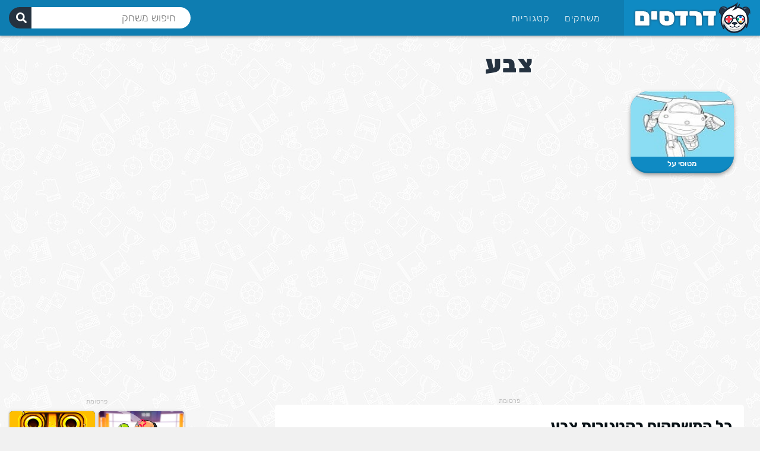

--- FILE ---
content_type: text/html; charset=UTF-8
request_url: https://www.dardasim.net/tag/%D7%A6%D7%91%D7%A2/
body_size: 20483
content:


<!DOCTYPE html PUBLIC "-//W3C//DTD XHTML 1.0 Transitional//EN" "http://www.w3.org/TR/xhtml1/DTD/xhtml1-transitional.dtd">
<html xmlns="http://www.w3.org/1999/xhtml" dir="rtl" lang="he-IL">
<head profile="http://gmpg.org/xfn/11">
<meta http-equiv="Content-Type" content="text/html; charset=UTF-8" />
<meta name="viewport" content="user-scalable=no, initial-scale=1.0, minimum-scale=1.0, maximum-scale=1.0, width=device-width, height=device-height">
<meta name="apple-mobile-web-app-capable" content="yes">
<meta name="theme-color" content="#0a7bb0" />
<link rel="stylesheet" href="https://www.dardasim.net/wp-content/themes/gameclub/style.css?v=1716677660265" type="text/css" media="screen" />
<script type="text/javascript" async>
    !function(e,t){a=e.createElement("script"),m=e.getElementsByTagName("script")[0],a.async=1,a.src=t,m.parentNode.insertBefore(a,m)}(document,"https://universal.wgplayer.com/tag/?lh="+window.location.hostname+"&wp="+window.location.pathname+"&ws="+window.location.search);
</script>
<script async src="https://fundingchoicesmessages.google.com/i/pub-9427048641572074?ers=1" nonce="7M3TLdpr6ws84KtZqprB7Q"></script><script nonce="7M3TLdpr6ws84KtZqprB7Q">(function() {function signalGooglefcPresent() {if (!window.frames['googlefcPresent']) {if (document.body) {const iframe = document.createElement('iframe'); iframe.style = 'width: 0; height: 0; border: none; z-index: -1000; left: -1000px; top: -1000px;'; iframe.style.display = 'none'; iframe.name = 'googlefcPresent'; document.body.appendChild(iframe);} else {setTimeout(signalGooglefcPresent, 0);}}}signalGooglefcPresent();})();</script>
<script>(function(){'use strict';function aa(a){var b=0;return function(){return b<a.length?{done:!1,value:a[b++]}:{done:!0}}}var ba="function"==typeof Object.defineProperties?Object.defineProperty:function(a,b,c){if(a==Array.prototype||a==Object.prototype)return a;a[b]=c.value;return a};
function ea(a){a=["object"==typeof globalThis&&globalThis,a,"object"==typeof window&&window,"object"==typeof self&&self,"object"==typeof global&&global];for(var b=0;b<a.length;++b){var c=a[b];if(c&&c.Math==Math)return c}throw Error("Cannot find global object");}var fa=ea(this);function ha(a,b){if(b)a:{var c=fa;a=a.split(".");for(var d=0;d<a.length-1;d++){var e=a[d];if(!(e in c))break a;c=c[e]}a=a[a.length-1];d=c[a];b=b(d);b!=d&&null!=b&&ba(c,a,{configurable:!0,writable:!0,value:b})}}
var ia="function"==typeof Object.create?Object.create:function(a){function b(){}b.prototype=a;return new b},l;if("function"==typeof Object.setPrototypeOf)l=Object.setPrototypeOf;else{var m;a:{var ja={a:!0},ka={};try{ka.__proto__=ja;m=ka.a;break a}catch(a){}m=!1}l=m?function(a,b){a.__proto__=b;if(a.__proto__!==b)throw new TypeError(a+" is not extensible");return a}:null}var la=l;
function n(a,b){a.prototype=ia(b.prototype);a.prototype.constructor=a;if(la)la(a,b);else for(var c in b)if("prototype"!=c)if(Object.defineProperties){var d=Object.getOwnPropertyDescriptor(b,c);d&&Object.defineProperty(a,c,d)}else a[c]=b[c];a.A=b.prototype}function ma(){for(var a=Number(this),b=[],c=a;c<arguments.length;c++)b[c-a]=arguments[c];return b}
var na="function"==typeof Object.assign?Object.assign:function(a,b){for(var c=1;c<arguments.length;c++){var d=arguments[c];if(d)for(var e in d)Object.prototype.hasOwnProperty.call(d,e)&&(a[e]=d[e])}return a};ha("Object.assign",function(a){return a||na});/*

 Copyright The Closure Library Authors.
 SPDX-License-Identifier: Apache-2.0
*/
var p=this||self;function q(a){return a};var t,u;a:{for(var oa=["CLOSURE_FLAGS"],v=p,x=0;x<oa.length;x++)if(v=v[oa[x]],null==v){u=null;break a}u=v}var pa=u&&u[610401301];t=null!=pa?pa:!1;var z,qa=p.navigator;z=qa?qa.userAgentData||null:null;function A(a){return t?z?z.brands.some(function(b){return(b=b.brand)&&-1!=b.indexOf(a)}):!1:!1}function B(a){var b;a:{if(b=p.navigator)if(b=b.userAgent)break a;b=""}return-1!=b.indexOf(a)};function C(){return t?!!z&&0<z.brands.length:!1}function D(){return C()?A("Chromium"):(B("Chrome")||B("CriOS"))&&!(C()?0:B("Edge"))||B("Silk")};var ra=C()?!1:B("Trident")||B("MSIE");!B("Android")||D();D();B("Safari")&&(D()||(C()?0:B("Coast"))||(C()?0:B("Opera"))||(C()?0:B("Edge"))||(C()?A("Microsoft Edge"):B("Edg/"))||C()&&A("Opera"));var sa={},E=null;var ta="undefined"!==typeof Uint8Array,ua=!ra&&"function"===typeof btoa;var F="function"===typeof Symbol&&"symbol"===typeof Symbol()?Symbol():void 0,G=F?function(a,b){a[F]|=b}:function(a,b){void 0!==a.g?a.g|=b:Object.defineProperties(a,{g:{value:b,configurable:!0,writable:!0,enumerable:!1}})};function va(a){var b=H(a);1!==(b&1)&&(Object.isFrozen(a)&&(a=Array.prototype.slice.call(a)),I(a,b|1))}
var H=F?function(a){return a[F]|0}:function(a){return a.g|0},J=F?function(a){return a[F]}:function(a){return a.g},I=F?function(a,b){a[F]=b}:function(a,b){void 0!==a.g?a.g=b:Object.defineProperties(a,{g:{value:b,configurable:!0,writable:!0,enumerable:!1}})};function wa(){var a=[];G(a,1);return a}function xa(a,b){I(b,(a|0)&-99)}function K(a,b){I(b,(a|34)&-73)}function L(a){a=a>>11&1023;return 0===a?536870912:a};var M={};function N(a){return null!==a&&"object"===typeof a&&!Array.isArray(a)&&a.constructor===Object}var O,ya=[];I(ya,39);O=Object.freeze(ya);var P;function Q(a,b){P=b;a=new a(b);P=void 0;return a}
function R(a,b,c){null==a&&(a=P);P=void 0;if(null==a){var d=96;c?(a=[c],d|=512):a=[];b&&(d=d&-2095105|(b&1023)<<11)}else{if(!Array.isArray(a))throw Error();d=H(a);if(d&64)return a;d|=64;if(c&&(d|=512,c!==a[0]))throw Error();a:{c=a;var e=c.length;if(e){var f=e-1,g=c[f];if(N(g)){d|=256;b=(d>>9&1)-1;e=f-b;1024<=e&&(za(c,b,g),e=1023);d=d&-2095105|(e&1023)<<11;break a}}b&&(g=(d>>9&1)-1,b=Math.max(b,e-g),1024<b&&(za(c,g,{}),d|=256,b=1023),d=d&-2095105|(b&1023)<<11)}}I(a,d);return a}
function za(a,b,c){for(var d=1023+b,e=a.length,f=d;f<e;f++){var g=a[f];null!=g&&g!==c&&(c[f-b]=g)}a.length=d+1;a[d]=c};function Aa(a){switch(typeof a){case "number":return isFinite(a)?a:String(a);case "boolean":return a?1:0;case "object":if(a&&!Array.isArray(a)&&ta&&null!=a&&a instanceof Uint8Array){if(ua){for(var b="",c=0,d=a.length-10240;c<d;)b+=String.fromCharCode.apply(null,a.subarray(c,c+=10240));b+=String.fromCharCode.apply(null,c?a.subarray(c):a);a=btoa(b)}else{void 0===b&&(b=0);if(!E){E={};c="ABCDEFGHIJKLMNOPQRSTUVWXYZabcdefghijklmnopqrstuvwxyz0123456789".split("");d=["+/=","+/","-_=","-_.","-_"];for(var e=
0;5>e;e++){var f=c.concat(d[e].split(""));sa[e]=f;for(var g=0;g<f.length;g++){var h=f[g];void 0===E[h]&&(E[h]=g)}}}b=sa[b];c=Array(Math.floor(a.length/3));d=b[64]||"";for(e=f=0;f<a.length-2;f+=3){var k=a[f],w=a[f+1];h=a[f+2];g=b[k>>2];k=b[(k&3)<<4|w>>4];w=b[(w&15)<<2|h>>6];h=b[h&63];c[e++]=g+k+w+h}g=0;h=d;switch(a.length-f){case 2:g=a[f+1],h=b[(g&15)<<2]||d;case 1:a=a[f],c[e]=b[a>>2]+b[(a&3)<<4|g>>4]+h+d}a=c.join("")}return a}}return a};function Ba(a,b,c){a=Array.prototype.slice.call(a);var d=a.length,e=b&256?a[d-1]:void 0;d+=e?-1:0;for(b=b&512?1:0;b<d;b++)a[b]=c(a[b]);if(e){b=a[b]={};for(var f in e)Object.prototype.hasOwnProperty.call(e,f)&&(b[f]=c(e[f]))}return a}function Da(a,b,c,d,e,f){if(null!=a){if(Array.isArray(a))a=e&&0==a.length&&H(a)&1?void 0:f&&H(a)&2?a:Ea(a,b,c,void 0!==d,e,f);else if(N(a)){var g={},h;for(h in a)Object.prototype.hasOwnProperty.call(a,h)&&(g[h]=Da(a[h],b,c,d,e,f));a=g}else a=b(a,d);return a}}
function Ea(a,b,c,d,e,f){var g=d||c?H(a):0;d=d?!!(g&32):void 0;a=Array.prototype.slice.call(a);for(var h=0;h<a.length;h++)a[h]=Da(a[h],b,c,d,e,f);c&&c(g,a);return a}function Fa(a){return a.s===M?a.toJSON():Aa(a)};function Ga(a,b,c){c=void 0===c?K:c;if(null!=a){if(ta&&a instanceof Uint8Array)return b?a:new Uint8Array(a);if(Array.isArray(a)){var d=H(a);if(d&2)return a;if(b&&!(d&64)&&(d&32||0===d))return I(a,d|34),a;a=Ea(a,Ga,d&4?K:c,!0,!1,!0);b=H(a);b&4&&b&2&&Object.freeze(a);return a}a.s===M&&(b=a.h,c=J(b),a=c&2?a:Q(a.constructor,Ha(b,c,!0)));return a}}function Ha(a,b,c){var d=c||b&2?K:xa,e=!!(b&32);a=Ba(a,b,function(f){return Ga(f,e,d)});G(a,32|(c?2:0));return a};function Ia(a,b){a=a.h;return Ja(a,J(a),b)}function Ja(a,b,c,d){if(-1===c)return null;if(c>=L(b)){if(b&256)return a[a.length-1][c]}else{var e=a.length;if(d&&b&256&&(d=a[e-1][c],null!=d))return d;b=c+((b>>9&1)-1);if(b<e)return a[b]}}function Ka(a,b,c,d,e){var f=L(b);if(c>=f||e){e=b;if(b&256)f=a[a.length-1];else{if(null==d)return;f=a[f+((b>>9&1)-1)]={};e|=256}f[c]=d;e&=-1025;e!==b&&I(a,e)}else a[c+((b>>9&1)-1)]=d,b&256&&(d=a[a.length-1],c in d&&delete d[c]),b&1024&&I(a,b&-1025)}
function La(a,b){var c=Ma;var d=void 0===d?!1:d;var e=a.h;var f=J(e),g=Ja(e,f,b,d);var h=!1;if(null==g||"object"!==typeof g||(h=Array.isArray(g))||g.s!==M)if(h){var k=h=H(g);0===k&&(k|=f&32);k|=f&2;k!==h&&I(g,k);c=new c(g)}else c=void 0;else c=g;c!==g&&null!=c&&Ka(e,f,b,c,d);e=c;if(null==e)return e;a=a.h;f=J(a);f&2||(g=e,c=g.h,h=J(c),g=h&2?Q(g.constructor,Ha(c,h,!1)):g,g!==e&&(e=g,Ka(a,f,b,e,d)));return e}function Na(a,b){a=Ia(a,b);return null==a||"string"===typeof a?a:void 0}
function Oa(a,b){a=Ia(a,b);return null!=a?a:0}function S(a,b){a=Na(a,b);return null!=a?a:""};function T(a,b,c){this.h=R(a,b,c)}T.prototype.toJSON=function(){var a=Ea(this.h,Fa,void 0,void 0,!1,!1);return Pa(this,a,!0)};T.prototype.s=M;T.prototype.toString=function(){return Pa(this,this.h,!1).toString()};
function Pa(a,b,c){var d=a.constructor.v,e=L(J(c?a.h:b)),f=!1;if(d){if(!c){b=Array.prototype.slice.call(b);var g;if(b.length&&N(g=b[b.length-1]))for(f=0;f<d.length;f++)if(d[f]>=e){Object.assign(b[b.length-1]={},g);break}f=!0}e=b;c=!c;g=J(a.h);a=L(g);g=(g>>9&1)-1;for(var h,k,w=0;w<d.length;w++)if(k=d[w],k<a){k+=g;var r=e[k];null==r?e[k]=c?O:wa():c&&r!==O&&va(r)}else h||(r=void 0,e.length&&N(r=e[e.length-1])?h=r:e.push(h={})),r=h[k],null==h[k]?h[k]=c?O:wa():c&&r!==O&&va(r)}d=b.length;if(!d)return b;
var Ca;if(N(h=b[d-1])){a:{var y=h;e={};c=!1;for(var ca in y)Object.prototype.hasOwnProperty.call(y,ca)&&(a=y[ca],Array.isArray(a)&&a!=a&&(c=!0),null!=a?e[ca]=a:c=!0);if(c){for(var rb in e){y=e;break a}y=null}}y!=h&&(Ca=!0);d--}for(;0<d;d--){h=b[d-1];if(null!=h)break;var cb=!0}if(!Ca&&!cb)return b;var da;f?da=b:da=Array.prototype.slice.call(b,0,d);b=da;f&&(b.length=d);y&&b.push(y);return b};function Qa(a){return function(b){if(null==b||""==b)b=new a;else{b=JSON.parse(b);if(!Array.isArray(b))throw Error(void 0);G(b,32);b=Q(a,b)}return b}};function Ra(a){this.h=R(a)}n(Ra,T);var Sa=Qa(Ra);var U;function V(a){this.g=a}V.prototype.toString=function(){return this.g+""};var Ta={};function Ua(){return Math.floor(2147483648*Math.random()).toString(36)+Math.abs(Math.floor(2147483648*Math.random())^Date.now()).toString(36)};function Va(a,b){b=String(b);"application/xhtml+xml"===a.contentType&&(b=b.toLowerCase());return a.createElement(b)}function Wa(a){this.g=a||p.document||document}Wa.prototype.appendChild=function(a,b){a.appendChild(b)};/*

 SPDX-License-Identifier: Apache-2.0
*/
function Xa(a,b){a.src=b instanceof V&&b.constructor===V?b.g:"type_error:TrustedResourceUrl";var c,d;(c=(b=null==(d=(c=(a.ownerDocument&&a.ownerDocument.defaultView||window).document).querySelector)?void 0:d.call(c,"script[nonce]"))?b.nonce||b.getAttribute("nonce")||"":"")&&a.setAttribute("nonce",c)};function Ya(a){a=void 0===a?document:a;return a.createElement("script")};function Za(a,b,c,d,e,f){try{var g=a.g,h=Ya(g);h.async=!0;Xa(h,b);g.head.appendChild(h);h.addEventListener("load",function(){e();d&&g.head.removeChild(h)});h.addEventListener("error",function(){0<c?Za(a,b,c-1,d,e,f):(d&&g.head.removeChild(h),f())})}catch(k){f()}};var $a=p.atob("aHR0cHM6Ly93d3cuZ3N0YXRpYy5jb20vaW1hZ2VzL2ljb25zL21hdGVyaWFsL3N5c3RlbS8xeC93YXJuaW5nX2FtYmVyXzI0ZHAucG5n"),ab=p.atob("WW91IGFyZSBzZWVpbmcgdGhpcyBtZXNzYWdlIGJlY2F1c2UgYWQgb3Igc2NyaXB0IGJsb2NraW5nIHNvZnR3YXJlIGlzIGludGVyZmVyaW5nIHdpdGggdGhpcyBwYWdlLg=="),bb=p.atob("RGlzYWJsZSBhbnkgYWQgb3Igc2NyaXB0IGJsb2NraW5nIHNvZnR3YXJlLCB0aGVuIHJlbG9hZCB0aGlzIHBhZ2Uu");function db(a,b,c){this.i=a;this.l=new Wa(this.i);this.g=null;this.j=[];this.m=!1;this.u=b;this.o=c}
function eb(a){if(a.i.body&&!a.m){var b=function(){fb(a);p.setTimeout(function(){return gb(a,3)},50)};Za(a.l,a.u,2,!0,function(){p[a.o]||b()},b);a.m=!0}}
function fb(a){for(var b=W(1,5),c=0;c<b;c++){var d=X(a);a.i.body.appendChild(d);a.j.push(d)}b=X(a);b.style.bottom="0";b.style.left="0";b.style.position="fixed";b.style.width=W(100,110).toString()+"%";b.style.zIndex=W(2147483544,2147483644).toString();b.style["background-color"]=hb(249,259,242,252,219,229);b.style["box-shadow"]="0 0 12px #888";b.style.color=hb(0,10,0,10,0,10);b.style.display="flex";b.style["justify-content"]="center";b.style["font-family"]="Roboto, Arial";c=X(a);c.style.width=W(80,
85).toString()+"%";c.style.maxWidth=W(750,775).toString()+"px";c.style.margin="24px";c.style.display="flex";c.style["align-items"]="flex-start";c.style["justify-content"]="center";d=Va(a.l.g,"IMG");d.className=Ua();d.src=$a;d.alt="Warning icon";d.style.height="24px";d.style.width="24px";d.style["padding-right"]="16px";var e=X(a),f=X(a);f.style["font-weight"]="bold";f.textContent=ab;var g=X(a);g.textContent=bb;Y(a,e,f);Y(a,e,g);Y(a,c,d);Y(a,c,e);Y(a,b,c);a.g=b;a.i.body.appendChild(a.g);b=W(1,5);for(c=
0;c<b;c++)d=X(a),a.i.body.appendChild(d),a.j.push(d)}function Y(a,b,c){for(var d=W(1,5),e=0;e<d;e++){var f=X(a);b.appendChild(f)}b.appendChild(c);c=W(1,5);for(d=0;d<c;d++)e=X(a),b.appendChild(e)}function W(a,b){return Math.floor(a+Math.random()*(b-a))}function hb(a,b,c,d,e,f){return"rgb("+W(Math.max(a,0),Math.min(b,255)).toString()+","+W(Math.max(c,0),Math.min(d,255)).toString()+","+W(Math.max(e,0),Math.min(f,255)).toString()+")"}function X(a){a=Va(a.l.g,"DIV");a.className=Ua();return a}
function gb(a,b){0>=b||null!=a.g&&0!=a.g.offsetHeight&&0!=a.g.offsetWidth||(ib(a),fb(a),p.setTimeout(function(){return gb(a,b-1)},50))}
function ib(a){var b=a.j;var c="undefined"!=typeof Symbol&&Symbol.iterator&&b[Symbol.iterator];if(c)b=c.call(b);else if("number"==typeof b.length)b={next:aa(b)};else throw Error(String(b)+" is not an iterable or ArrayLike");for(c=b.next();!c.done;c=b.next())(c=c.value)&&c.parentNode&&c.parentNode.removeChild(c);a.j=[];(b=a.g)&&b.parentNode&&b.parentNode.removeChild(b);a.g=null};function jb(a,b,c,d,e){function f(k){document.body?g(document.body):0<k?p.setTimeout(function(){f(k-1)},e):b()}function g(k){k.appendChild(h);p.setTimeout(function(){h?(0!==h.offsetHeight&&0!==h.offsetWidth?b():a(),h.parentNode&&h.parentNode.removeChild(h)):a()},d)}var h=kb(c);f(3)}function kb(a){var b=document.createElement("div");b.className=a;b.style.width="1px";b.style.height="1px";b.style.position="absolute";b.style.left="-10000px";b.style.top="-10000px";b.style.zIndex="-10000";return b};function Ma(a){this.h=R(a)}n(Ma,T);function lb(a){this.h=R(a)}n(lb,T);var mb=Qa(lb);function nb(a){a=Na(a,4)||"";if(void 0===U){var b=null;var c=p.trustedTypes;if(c&&c.createPolicy){try{b=c.createPolicy("goog#html",{createHTML:q,createScript:q,createScriptURL:q})}catch(d){p.console&&p.console.error(d.message)}U=b}else U=b}a=(b=U)?b.createScriptURL(a):a;return new V(a,Ta)};function ob(a,b){this.m=a;this.o=new Wa(a.document);this.g=b;this.j=S(this.g,1);this.u=nb(La(this.g,2));this.i=!1;b=nb(La(this.g,13));this.l=new db(a.document,b,S(this.g,12))}ob.prototype.start=function(){pb(this)};
function pb(a){qb(a);Za(a.o,a.u,3,!1,function(){a:{var b=a.j;var c=p.btoa(b);if(c=p[c]){try{var d=Sa(p.atob(c))}catch(e){b=!1;break a}b=b===Na(d,1)}else b=!1}b?Z(a,S(a.g,14)):(Z(a,S(a.g,8)),eb(a.l))},function(){jb(function(){Z(a,S(a.g,7));eb(a.l)},function(){return Z(a,S(a.g,6))},S(a.g,9),Oa(a.g,10),Oa(a.g,11))})}function Z(a,b){a.i||(a.i=!0,a=new a.m.XMLHttpRequest,a.open("GET",b,!0),a.send())}function qb(a){var b=p.btoa(a.j);a.m[b]&&Z(a,S(a.g,5))};(function(a,b){p[a]=function(){var c=ma.apply(0,arguments);p[a]=function(){};b.apply(null,c)}})("__h82AlnkH6D91__",function(a){"function"===typeof window.atob&&(new ob(window,mb(window.atob(a)))).start()});}).call(this);

window.__h82AlnkH6D91__("[base64]/[base64]/[base64]/[base64]");</script>

<meta name='robots' content='index, follow, max-image-preview:large, max-snippet:-1, max-video-preview:-1' />

	<!-- This site is optimized with the Yoast SEO plugin v20.11 - https://yoast.com/wordpress/plugins/seo/ -->
	<title>צבע | דרדסים משחקים</title>
	<meta name="description" content="ברוכים הבאים לאתר המשחקים אונליין הגדול בישראל - באתר תהנו ממאות משחקים בחינם ברשת, בחלוקה לפי קטגוריות, שחקו ב- צבע חינם." />
	<link rel="canonical" href="https://www.dardasim.net/tag/צבע/" />
	<meta property="og:locale" content="he_IL" />
	<meta property="og:type" content="article" />
	<meta property="og:title" content="צבע | דרדסים משחקים" />
	<meta property="og:description" content="ברוכים הבאים לאתר המשחקים אונליין הגדול בישראל - באתר תהנו ממאות משחקים בחינם ברשת, בחלוקה לפי קטגוריות, שחקו ב- צבע חינם." />
	<meta property="og:url" content="https://www.dardasim.net/tag/צבע/" />
	<meta property="og:site_name" content="דרדסים נט" />
	<script type="application/ld+json" class="yoast-schema-graph">{"@context":"https://schema.org","@graph":[{"@type":"CollectionPage","@id":"https://www.dardasim.net/tag/%d7%a6%d7%91%d7%a2/","url":"https://www.dardasim.net/tag/%d7%a6%d7%91%d7%a2/","name":"צבע | דרדסים משחקים","isPartOf":{"@id":"https://www.dardasim.net/#website"},"description":"ברוכים הבאים לאתר המשחקים אונליין הגדול בישראל - באתר תהנו ממאות משחקים בחינם ברשת, בחלוקה לפי קטגוריות, שחקו ב- צבע חינם.","breadcrumb":{"@id":"https://www.dardasim.net/tag/%d7%a6%d7%91%d7%a2/#breadcrumb"},"inLanguage":"he-IL"},{"@type":"BreadcrumbList","@id":"https://www.dardasim.net/tag/%d7%a6%d7%91%d7%a2/#breadcrumb","itemListElement":[{"@type":"ListItem","position":1,"name":"דרדסים נט","item":"https://www.dardasim.net/"},{"@type":"ListItem","position":2,"name":"צבע"}]},{"@type":"WebSite","@id":"https://www.dardasim.net/#website","url":"https://www.dardasim.net/","name":"דרדסים נט","description":"משחקים ברשת","potentialAction":[{"@type":"SearchAction","target":{"@type":"EntryPoint","urlTemplate":"https://www.dardasim.net/?s={search_term_string}"},"query-input":"required name=search_term_string"}],"inLanguage":"he-IL"}]}</script>
	<!-- / Yoast SEO plugin. -->


<link rel='stylesheet' id='classic-theme-styles-css' href='https://www.dardasim.net/wp-includes/css/classic-themes.min.css?ver=6.2.8' type='text/css' media='all' />
<style id='global-styles-inline-css' type='text/css'>
body{--wp--preset--color--black: #000000;--wp--preset--color--cyan-bluish-gray: #abb8c3;--wp--preset--color--white: #ffffff;--wp--preset--color--pale-pink: #f78da7;--wp--preset--color--vivid-red: #cf2e2e;--wp--preset--color--luminous-vivid-orange: #ff6900;--wp--preset--color--luminous-vivid-amber: #fcb900;--wp--preset--color--light-green-cyan: #7bdcb5;--wp--preset--color--vivid-green-cyan: #00d084;--wp--preset--color--pale-cyan-blue: #8ed1fc;--wp--preset--color--vivid-cyan-blue: #0693e3;--wp--preset--color--vivid-purple: #9b51e0;--wp--preset--gradient--vivid-cyan-blue-to-vivid-purple: linear-gradient(135deg,rgba(6,147,227,1) 0%,rgb(155,81,224) 100%);--wp--preset--gradient--light-green-cyan-to-vivid-green-cyan: linear-gradient(135deg,rgb(122,220,180) 0%,rgb(0,208,130) 100%);--wp--preset--gradient--luminous-vivid-amber-to-luminous-vivid-orange: linear-gradient(135deg,rgba(252,185,0,1) 0%,rgba(255,105,0,1) 100%);--wp--preset--gradient--luminous-vivid-orange-to-vivid-red: linear-gradient(135deg,rgba(255,105,0,1) 0%,rgb(207,46,46) 100%);--wp--preset--gradient--very-light-gray-to-cyan-bluish-gray: linear-gradient(135deg,rgb(238,238,238) 0%,rgb(169,184,195) 100%);--wp--preset--gradient--cool-to-warm-spectrum: linear-gradient(135deg,rgb(74,234,220) 0%,rgb(151,120,209) 20%,rgb(207,42,186) 40%,rgb(238,44,130) 60%,rgb(251,105,98) 80%,rgb(254,248,76) 100%);--wp--preset--gradient--blush-light-purple: linear-gradient(135deg,rgb(255,206,236) 0%,rgb(152,150,240) 100%);--wp--preset--gradient--blush-bordeaux: linear-gradient(135deg,rgb(254,205,165) 0%,rgb(254,45,45) 50%,rgb(107,0,62) 100%);--wp--preset--gradient--luminous-dusk: linear-gradient(135deg,rgb(255,203,112) 0%,rgb(199,81,192) 50%,rgb(65,88,208) 100%);--wp--preset--gradient--pale-ocean: linear-gradient(135deg,rgb(255,245,203) 0%,rgb(182,227,212) 50%,rgb(51,167,181) 100%);--wp--preset--gradient--electric-grass: linear-gradient(135deg,rgb(202,248,128) 0%,rgb(113,206,126) 100%);--wp--preset--gradient--midnight: linear-gradient(135deg,rgb(2,3,129) 0%,rgb(40,116,252) 100%);--wp--preset--duotone--dark-grayscale: url('#wp-duotone-dark-grayscale');--wp--preset--duotone--grayscale: url('#wp-duotone-grayscale');--wp--preset--duotone--purple-yellow: url('#wp-duotone-purple-yellow');--wp--preset--duotone--blue-red: url('#wp-duotone-blue-red');--wp--preset--duotone--midnight: url('#wp-duotone-midnight');--wp--preset--duotone--magenta-yellow: url('#wp-duotone-magenta-yellow');--wp--preset--duotone--purple-green: url('#wp-duotone-purple-green');--wp--preset--duotone--blue-orange: url('#wp-duotone-blue-orange');--wp--preset--font-size--small: 13px;--wp--preset--font-size--medium: 20px;--wp--preset--font-size--large: 36px;--wp--preset--font-size--x-large: 42px;--wp--preset--spacing--20: 0.44rem;--wp--preset--spacing--30: 0.67rem;--wp--preset--spacing--40: 1rem;--wp--preset--spacing--50: 1.5rem;--wp--preset--spacing--60: 2.25rem;--wp--preset--spacing--70: 3.38rem;--wp--preset--spacing--80: 5.06rem;--wp--preset--shadow--natural: 6px 6px 9px rgba(0, 0, 0, 0.2);--wp--preset--shadow--deep: 12px 12px 50px rgba(0, 0, 0, 0.4);--wp--preset--shadow--sharp: 6px 6px 0px rgba(0, 0, 0, 0.2);--wp--preset--shadow--outlined: 6px 6px 0px -3px rgba(255, 255, 255, 1), 6px 6px rgba(0, 0, 0, 1);--wp--preset--shadow--crisp: 6px 6px 0px rgba(0, 0, 0, 1);}:where(.is-layout-flex){gap: 0.5em;}body .is-layout-flow > .alignleft{float: left;margin-inline-start: 0;margin-inline-end: 2em;}body .is-layout-flow > .alignright{float: right;margin-inline-start: 2em;margin-inline-end: 0;}body .is-layout-flow > .aligncenter{margin-left: auto !important;margin-right: auto !important;}body .is-layout-constrained > .alignleft{float: left;margin-inline-start: 0;margin-inline-end: 2em;}body .is-layout-constrained > .alignright{float: right;margin-inline-start: 2em;margin-inline-end: 0;}body .is-layout-constrained > .aligncenter{margin-left: auto !important;margin-right: auto !important;}body .is-layout-constrained > :where(:not(.alignleft):not(.alignright):not(.alignfull)){max-width: var(--wp--style--global--content-size);margin-left: auto !important;margin-right: auto !important;}body .is-layout-constrained > .alignwide{max-width: var(--wp--style--global--wide-size);}body .is-layout-flex{display: flex;}body .is-layout-flex{flex-wrap: wrap;align-items: center;}body .is-layout-flex > *{margin: 0;}:where(.wp-block-columns.is-layout-flex){gap: 2em;}.has-black-color{color: var(--wp--preset--color--black) !important;}.has-cyan-bluish-gray-color{color: var(--wp--preset--color--cyan-bluish-gray) !important;}.has-white-color{color: var(--wp--preset--color--white) !important;}.has-pale-pink-color{color: var(--wp--preset--color--pale-pink) !important;}.has-vivid-red-color{color: var(--wp--preset--color--vivid-red) !important;}.has-luminous-vivid-orange-color{color: var(--wp--preset--color--luminous-vivid-orange) !important;}.has-luminous-vivid-amber-color{color: var(--wp--preset--color--luminous-vivid-amber) !important;}.has-light-green-cyan-color{color: var(--wp--preset--color--light-green-cyan) !important;}.has-vivid-green-cyan-color{color: var(--wp--preset--color--vivid-green-cyan) !important;}.has-pale-cyan-blue-color{color: var(--wp--preset--color--pale-cyan-blue) !important;}.has-vivid-cyan-blue-color{color: var(--wp--preset--color--vivid-cyan-blue) !important;}.has-vivid-purple-color{color: var(--wp--preset--color--vivid-purple) !important;}.has-black-background-color{background-color: var(--wp--preset--color--black) !important;}.has-cyan-bluish-gray-background-color{background-color: var(--wp--preset--color--cyan-bluish-gray) !important;}.has-white-background-color{background-color: var(--wp--preset--color--white) !important;}.has-pale-pink-background-color{background-color: var(--wp--preset--color--pale-pink) !important;}.has-vivid-red-background-color{background-color: var(--wp--preset--color--vivid-red) !important;}.has-luminous-vivid-orange-background-color{background-color: var(--wp--preset--color--luminous-vivid-orange) !important;}.has-luminous-vivid-amber-background-color{background-color: var(--wp--preset--color--luminous-vivid-amber) !important;}.has-light-green-cyan-background-color{background-color: var(--wp--preset--color--light-green-cyan) !important;}.has-vivid-green-cyan-background-color{background-color: var(--wp--preset--color--vivid-green-cyan) !important;}.has-pale-cyan-blue-background-color{background-color: var(--wp--preset--color--pale-cyan-blue) !important;}.has-vivid-cyan-blue-background-color{background-color: var(--wp--preset--color--vivid-cyan-blue) !important;}.has-vivid-purple-background-color{background-color: var(--wp--preset--color--vivid-purple) !important;}.has-black-border-color{border-color: var(--wp--preset--color--black) !important;}.has-cyan-bluish-gray-border-color{border-color: var(--wp--preset--color--cyan-bluish-gray) !important;}.has-white-border-color{border-color: var(--wp--preset--color--white) !important;}.has-pale-pink-border-color{border-color: var(--wp--preset--color--pale-pink) !important;}.has-vivid-red-border-color{border-color: var(--wp--preset--color--vivid-red) !important;}.has-luminous-vivid-orange-border-color{border-color: var(--wp--preset--color--luminous-vivid-orange) !important;}.has-luminous-vivid-amber-border-color{border-color: var(--wp--preset--color--luminous-vivid-amber) !important;}.has-light-green-cyan-border-color{border-color: var(--wp--preset--color--light-green-cyan) !important;}.has-vivid-green-cyan-border-color{border-color: var(--wp--preset--color--vivid-green-cyan) !important;}.has-pale-cyan-blue-border-color{border-color: var(--wp--preset--color--pale-cyan-blue) !important;}.has-vivid-cyan-blue-border-color{border-color: var(--wp--preset--color--vivid-cyan-blue) !important;}.has-vivid-purple-border-color{border-color: var(--wp--preset--color--vivid-purple) !important;}.has-vivid-cyan-blue-to-vivid-purple-gradient-background{background: var(--wp--preset--gradient--vivid-cyan-blue-to-vivid-purple) !important;}.has-light-green-cyan-to-vivid-green-cyan-gradient-background{background: var(--wp--preset--gradient--light-green-cyan-to-vivid-green-cyan) !important;}.has-luminous-vivid-amber-to-luminous-vivid-orange-gradient-background{background: var(--wp--preset--gradient--luminous-vivid-amber-to-luminous-vivid-orange) !important;}.has-luminous-vivid-orange-to-vivid-red-gradient-background{background: var(--wp--preset--gradient--luminous-vivid-orange-to-vivid-red) !important;}.has-very-light-gray-to-cyan-bluish-gray-gradient-background{background: var(--wp--preset--gradient--very-light-gray-to-cyan-bluish-gray) !important;}.has-cool-to-warm-spectrum-gradient-background{background: var(--wp--preset--gradient--cool-to-warm-spectrum) !important;}.has-blush-light-purple-gradient-background{background: var(--wp--preset--gradient--blush-light-purple) !important;}.has-blush-bordeaux-gradient-background{background: var(--wp--preset--gradient--blush-bordeaux) !important;}.has-luminous-dusk-gradient-background{background: var(--wp--preset--gradient--luminous-dusk) !important;}.has-pale-ocean-gradient-background{background: var(--wp--preset--gradient--pale-ocean) !important;}.has-electric-grass-gradient-background{background: var(--wp--preset--gradient--electric-grass) !important;}.has-midnight-gradient-background{background: var(--wp--preset--gradient--midnight) !important;}.has-small-font-size{font-size: var(--wp--preset--font-size--small) !important;}.has-medium-font-size{font-size: var(--wp--preset--font-size--medium) !important;}.has-large-font-size{font-size: var(--wp--preset--font-size--large) !important;}.has-x-large-font-size{font-size: var(--wp--preset--font-size--x-large) !important;}
.wp-block-navigation a:where(:not(.wp-element-button)){color: inherit;}
:where(.wp-block-columns.is-layout-flex){gap: 2em;}
.wp-block-pullquote{font-size: 1.5em;line-height: 1.6;}
</style>
<link rel='stylesheet' id='contact-form-7-css' href='https://www.dardasim.net/wp-content/plugins/contact-form-7/includes/css/styles.css?ver=5.7.7' type='text/css' media='all' />
<link rel='stylesheet' id='contact-form-7-rtl-css' href='https://www.dardasim.net/wp-content/plugins/contact-form-7/includes/css/styles-rtl.css?ver=5.7.7' type='text/css' media='all' />
<link rel='stylesheet' id='wp-postratings-css' href='https://www.dardasim.net/wp-content/plugins/wp-postratings/css/postratings-css.css?ver=1.91.1' type='text/css' media='all' />
<link rel='stylesheet' id='wp-postratings-rtl-css' href='https://www.dardasim.net/wp-content/plugins/wp-postratings/css/postratings-css-rtl.css?ver=1.91.1' type='text/css' media='all' />
<script type='text/javascript' src='https://www.dardasim.net/wp-includes/js/jquery/jquery.min.js?ver=3.6.4' id='jquery-core-js'></script>
<script type='text/javascript' src='https://www.dardasim.net/wp-includes/js/jquery/jquery-migrate.min.js?ver=3.4.0' id='jquery-migrate-js'></script>
      <meta name="onesignal" content="wordpress-plugin"/>
            <script>

      window.OneSignal = window.OneSignal || [];

      OneSignal.push( function() {
        OneSignal.SERVICE_WORKER_UPDATER_PATH = "OneSignalSDKUpdaterWorker.js.php";
                      OneSignal.SERVICE_WORKER_PATH = "OneSignalSDKWorker.js.php";
                      OneSignal.SERVICE_WORKER_PARAM = { scope: "/" };
        OneSignal.setDefaultNotificationUrl("https://www.dardasim.net");
        var oneSignal_options = {};
        window._oneSignalInitOptions = oneSignal_options;

        oneSignal_options['wordpress'] = true;
oneSignal_options['appId'] = '2e517dfa-dc49-4f3b-b924-14cd8bb8bd6f';
oneSignal_options['allowLocalhostAsSecureOrigin'] = true;
oneSignal_options['welcomeNotification'] = { };
oneSignal_options['welcomeNotification']['disable'] = true;
oneSignal_options['path'] = "https://www.dardasim.net/wp-content/plugins/onesignal-free-web-push-notifications/sdk_files/";
oneSignal_options['safari_web_id'] = "web.onesignal.auto.198dbf7d-9488-4e23-8cbd-0647f3be427c";
oneSignal_options['promptOptions'] = { };
oneSignal_options['promptOptions']['actionMessage'] = "היי חברים, הישארו מעודכנים אחר משחקים חדשים או המשחקים שאתם הכי אוהבים?";
oneSignal_options['promptOptions']['acceptButtonText'] = "נשמע טוב";
oneSignal_options['promptOptions']['cancelButtonText'] = "אולי בהמשך";
                OneSignal.init(window._oneSignalInitOptions);
                OneSignal.showSlidedownPrompt();      });

      function documentInitOneSignal() {
        var oneSignal_elements = document.getElementsByClassName("OneSignal-prompt");

        var oneSignalLinkClickHandler = function(event) { OneSignal.push(['registerForPushNotifications']); event.preventDefault(); };        for(var i = 0; i < oneSignal_elements.length; i++)
          oneSignal_elements[i].addEventListener('click', oneSignalLinkClickHandler, false);
      }

      if (document.readyState === 'complete') {
           documentInitOneSignal();
      }
      else {
           window.addEventListener("load", function(event){
               documentInitOneSignal();
          });
      }
    </script>
<link rel="icon" href="https://www.dardasim.net/wp-content/uploads/2020/03/cropped-dardasim_logo_icon-32x32.png" sizes="32x32" />
<link rel="icon" href="https://www.dardasim.net/wp-content/uploads/2020/03/cropped-dardasim_logo_icon-192x192.png" sizes="192x192" />
<link rel="apple-touch-icon" href="https://www.dardasim.net/wp-content/uploads/2020/03/cropped-dardasim_logo_icon-180x180.png" />
<meta name="msapplication-TileImage" content="https://www.dardasim.net/wp-content/uploads/2020/03/cropped-dardasim_logo_icon-270x270.png" />
</head>

<body data-rsssl=1>
<header id="main">
    <div id="header">
        <div class="logo" style="margin: 0 0 0px 40px;">
		    <a href="https://www.dardasim.net/"><img src="https://www.dardasim.net/wp-content/themes/gameclub/images/dardasim_logo.png" alt="דרדסים נט" /></a>
	    </div>

	    <div class="mainmenu">
	        <a href="/">משחקים</a>
	        <a href="#">קטגוריות</a>
	    </div>
	    
	    <div class="search">
				<div class="main_search">
		<form method="get" action="https://www.dardasim.net/">
			<div class="search_bar">
				<input type="text" placeholder="חיפוש משחק" name="s" class="searchform_top_text" onclick="this.value='';" />
				<button type="submit"><svg xmlns="http://www.w3.org/2000/svg" aria-hidden="true" focusable="false" data-prefix="fas" data-icon="search" class="svg-inline--fa fa-search fa-w-16" role="img" viewBox="0 0 512 512" style="width:18px;color:#fff;"><path fill="currentColor" d="M505 442.7L405.3 343c-4.5-4.5-10.6-7-17-7H372c27.6-35.3 44-79.7 44-128C416 93.1 322.9 0 208 0S0 93.1 0 208s93.1 208 208 208c48.3 0 92.7-16.4 128-44v16.3c0 6.4 2.5 12.5 7 17l99.7 99.7c9.4 9.4 24.6 9.4 33.9 0l28.3-28.3c9.4-9.4 9.4-24.6.1-34zM208 336c-70.7 0-128-57.2-128-128 0-70.7 57.2-128 128-128 70.7 0 128 57.2 128 128 0 70.7-57.2 128-128 128z"/></svg></button>
			</div>
		</form>
	</div>	    </div>
    </div>
</header>


<div id="content">
    
<div class="game_right">
    <div class="ads_game_sides">
        <script async src="https://pagead2.googlesyndication.com/pagead/js/adsbygoogle.js"></script>
        <!-- Dardasim.net - 300x600 -->
        <ins class="adsbygoogle"
         style="display:block"
         data-ad-client="ca-pub-6757098811917550"
         data-ad-slot="9637019317"
         data-ad-format="auto"
         data-full-width-responsive="true"></ins>
        <script>
         (adsbygoogle = window.adsbygoogle || []).push({});
        </script>
        <div style="font-size: 11px; color: #aaa; margin:0;text-align:center;">פרסומת</div>
    </div>
    <div id="sidegames">
		<div class="side_randgames">
					<div class="wtbgame_side">
									<a href="https://www.dardasim.net/%d7%a9%d7%95%d7%9c%d7%94-%d7%94%d7%96%d7%94%d7%91/%d7%a9%d7%95%d7%9c%d7%94-%d7%94%d7%96%d7%94%d7%91-2/" title="שולה הזהב 2"><img src="https://www.dardasim.net/wp-content/uploads/2019/05/gofldlmines2.jpg" width="100%" height="100" alt="שולה הזהב 2"></a>
									<a href="https://www.dardasim.net/%d7%a9%d7%95%d7%9c%d7%94-%d7%94%d7%96%d7%94%d7%91/%d7%a9%d7%95%d7%9c%d7%94-%d7%94%d7%96%d7%94%d7%91-2/" class="sidegames" title="שולה הזהב 2">שולה הזהב 2</a>
			</div>	
					<div class="wtbgame_side">
									<a href="https://www.dardasim.net/%d7%9e%d7%a9%d7%97%d7%a7%d7%99-%d7%97%d7%a9%d7%99%d7%91%d7%94/%d7%94%d7%9e%d7%97%d7%a1%d7%a0%d7%90%d7%99-2-truck-loader/" title="המחסנאי 2 TruckLoader"><img src="https://www.dardasim.net/wp-content/uploads/2012/01/2350.jpg" width="100%" height="100" alt="המחסנאי 2 TruckLoader"></a>
									<a href="https://www.dardasim.net/%d7%9e%d7%a9%d7%97%d7%a7%d7%99-%d7%97%d7%a9%d7%99%d7%91%d7%94/%d7%94%d7%9e%d7%97%d7%a1%d7%a0%d7%90%d7%99-2-truck-loader/" class="sidegames" title="המחסנאי 2 TruckLoader">המחסנאי 2 TruckLoader</a>
			</div>	
					<div class="wtbgame_side">
									<a href="https://www.dardasim.net/%d7%9e%d7%a9%d7%97%d7%a7%d7%99-%d7%99%d7%a8%d7%99%d7%95%d7%aa/%d7%a7%d7%95%d7%a0%d7%98%d7%a8-%d7%a1%d7%98%d7%a8%d7%99%d7%99%d7%a7-%d7%a0%d7%99%d7%99%d7%93/" title="קונטר סטרייק נייד"><img src="https://www.dardasim.net/wp-content/uploads/2017/09/csport2.jpg" width="100%" height="100" alt="קונטר סטרייק נייד"></a>
									<a href="https://www.dardasim.net/%d7%9e%d7%a9%d7%97%d7%a7%d7%99-%d7%99%d7%a8%d7%99%d7%95%d7%aa/%d7%a7%d7%95%d7%a0%d7%98%d7%a8-%d7%a1%d7%98%d7%a8%d7%99%d7%99%d7%a7-%d7%a0%d7%99%d7%99%d7%93/" class="sidegames" title="קונטר סטרייק נייד">קונטר סטרייק נייד</a>
			</div>	
					<div class="wtbgame_side">
									<a href="https://www.dardasim.net/%d7%9e%d7%a9%d7%97%d7%a7%d7%99%d7%9d-%d7%a9%d7%95%d7%a0%d7%99%d7%9d/%d7%90%d7%a7%d7%99%d7%a0%d7%98%d7%95%d7%a8/" title="אקינטור"><img src="https://www.dardasim.net/wp-content/uploads/2017/09/mindreadere1.jpg" width="100%" height="100" alt="אקינטור"></a>
									<a href="https://www.dardasim.net/%d7%9e%d7%a9%d7%97%d7%a7%d7%99%d7%9d-%d7%a9%d7%95%d7%a0%d7%99%d7%9d/%d7%90%d7%a7%d7%99%d7%a0%d7%98%d7%95%d7%a8/" class="sidegames" title="אקינטור">אקינטור</a>
			</div>	
					<div class="wtbgame_side">
									<a href="https://www.dardasim.net/%d7%9e%d7%a9%d7%97%d7%a7%d7%99-%d7%97%d7%99%d7%95%d7%aa/%d7%97%d7%aa%d7%95%d7%9c-%d7%94%d7%a1%d7%95%d7%a9%d7%99-2/" title="חתול הסושי 2"><img src="https://www.dardasim.net/wp-content/uploads/2019/04/sushicat2.jpg" width="100%" height="100" alt="חתול הסושי 2"></a>
									<a href="https://www.dardasim.net/%d7%9e%d7%a9%d7%97%d7%a7%d7%99-%d7%97%d7%99%d7%95%d7%aa/%d7%97%d7%aa%d7%95%d7%9c-%d7%94%d7%a1%d7%95%d7%a9%d7%99-2/" class="sidegames" title="חתול הסושי 2">חתול הסושי 2</a>
			</div>	
					<div class="wtbgame_side">
									<a href="https://www.dardasim.net/%d7%9e%d7%a9%d7%97%d7%a7%d7%99-%d7%a0%d7%99%d7%94%d7%95%d7%9c/%d7%91%d7%a7%d7%a8%d7%aa-%d7%aa%d7%a0%d7%95%d7%a2%d7%94/" title="בקרת תנועה"><img src="https://www.dardasim.net/lib/images/Traffic_Command.jpg" width="100%" height="100" alt="בקרת תנועה"></a>
									<a href="https://www.dardasim.net/%d7%9e%d7%a9%d7%97%d7%a7%d7%99-%d7%a0%d7%99%d7%94%d7%95%d7%9c/%d7%91%d7%a7%d7%a8%d7%aa-%d7%aa%d7%a0%d7%95%d7%a2%d7%94/" class="sidegames" title="בקרת תנועה">בקרת תנועה</a>
			</div>	
					<div class="wtbgame_side">
									<a href="https://www.dardasim.net/%d7%9e%d7%a9%d7%97%d7%a7%d7%99-%d7%99%d7%a8%d7%99%d7%95%d7%aa/%d7%97%d7%95%d7%a3-%d7%97%d7%96%d7%99%d7%a8%d7%99%d7%9d/" title="חוף חזירים"><img src="https://www.dardasim.net/wp-content/uploads/2012/02/2400.jpg" width="100%" height="100" alt="חוף חזירים"></a>
									<a href="https://www.dardasim.net/%d7%9e%d7%a9%d7%97%d7%a7%d7%99-%d7%99%d7%a8%d7%99%d7%95%d7%aa/%d7%97%d7%95%d7%a3-%d7%97%d7%96%d7%99%d7%a8%d7%99%d7%9d/" class="sidegames" title="חוף חזירים">חוף חזירים</a>
			</div>	
					<div class="wtbgame_side">
									<a href="https://www.dardasim.net/%d7%93%d7%a8%d7%92%d7%95%d7%9f-%d7%91%d7%95%d7%9c-%d7%96%d7%99/%d7%93%d7%a8%d7%92%d7%95%d7%9f-%d7%91%d7%95%d7%9c-%d7%96%d7%99-2-8/" title="דרגון בול זי 2.8"><img src="https://www.dardasim.net/wp-content/uploads/2017/09/dragonball28.jpg" width="100%" height="100" alt="דרגון בול זי 2.8"></a>
									<a href="https://www.dardasim.net/%d7%93%d7%a8%d7%92%d7%95%d7%9f-%d7%91%d7%95%d7%9c-%d7%96%d7%99/%d7%93%d7%a8%d7%92%d7%95%d7%9f-%d7%91%d7%95%d7%9c-%d7%96%d7%99-2-8/" class="sidegames" title="דרגון בול זי 2.8">דרגון בול זי 2.8</a>
			</div>	
					<div class="wtbgame_side">
									<a href="https://www.dardasim.net/%d7%9e%d7%a9%d7%97%d7%a7%d7%99-%d7%97%d7%a9%d7%99%d7%91%d7%94/%d7%97%d7%99%d7%91%d7%95%d7%a8-%d7%a6%d7%99%d7%a0%d7%95%d7%a8%d7%95%d7%aa/" title="חיבור צינורות"><img src="https://www.dardasim.net/wp-content/uploads/2012/02/2205.jpg" width="100%" height="100" alt="חיבור צינורות"></a>
									<a href="https://www.dardasim.net/%d7%9e%d7%a9%d7%97%d7%a7%d7%99-%d7%97%d7%a9%d7%99%d7%91%d7%94/%d7%97%d7%99%d7%91%d7%95%d7%a8-%d7%a6%d7%99%d7%a0%d7%95%d7%a8%d7%95%d7%aa/" class="sidegames" title="חיבור צינורות">חיבור צינורות</a>
			</div>	
					<div class="wtbgame_side">
									<a href="https://www.dardasim.net/%d7%9e%d7%a9%d7%97%d7%a7%d7%99%d7%9d-%d7%9c%d7%a9%d7%a0%d7%99%d7%99%d7%9d/%d7%91%d7%9f-%d7%94%d7%90%d7%a9-%d7%95%d7%91%d7%aa-%d7%94%d7%9e%d7%99%d7%9d-3/" title="בן האש ובת המים 3"><img src="https://www.dardasim.net/lib/images/Fireboy_Watergirl_3_Ice_Temple.jpg" width="100%" height="100" alt="בן האש ובת המים 3"></a>
									<a href="https://www.dardasim.net/%d7%9e%d7%a9%d7%97%d7%a7%d7%99%d7%9d-%d7%9c%d7%a9%d7%a0%d7%99%d7%99%d7%9d/%d7%91%d7%9f-%d7%94%d7%90%d7%a9-%d7%95%d7%91%d7%aa-%d7%94%d7%9e%d7%99%d7%9d-3/" class="sidegames" title="בן האש ובת המים 3">בן האש ובת המים 3</a>
			</div>	
					<div class="wtbgame_side">
									<a href="https://www.dardasim.net/%d7%9e%d7%a9%d7%97%d7%a7%d7%99-%d7%91%d7%a0%d7%99%d7%9d/%d7%91%d7%95%d7%91-%d7%94%d7%92%d7%a0%d7%91-2/" title="בוב הגנב 2"><img src="https://www.dardasim.net/wp-content/uploads/2020/images/bob-the-robber-2.jpg" width="100%" height="100" alt="בוב הגנב 2"></a>
									<a href="https://www.dardasim.net/%d7%9e%d7%a9%d7%97%d7%a7%d7%99-%d7%91%d7%a0%d7%99%d7%9d/%d7%91%d7%95%d7%91-%d7%94%d7%92%d7%a0%d7%91-2/" class="sidegames" title="בוב הגנב 2">בוב הגנב 2</a>
			</div>	
					<div class="wtbgame_side">
									<a href="https://www.dardasim.net/%d7%9e%d7%a9%d7%97%d7%a7%d7%99-%d7%a7%d7%9c%d7%a4%d7%99%d7%9d-%d7%95%d7%94%d7%99%d7%9e%d7%95%d7%a8%d7%99%d7%9d/%d7%a8%d7%90%d7%a9%d7%99%d7%9d-%d7%9e%d7%a9%d7%97%d7%a7%d7%99%d7%9d-%d7%9b%d7%93%d7%95%d7%a8%d7%92%d7%9c-%d7%a7%d7%9c%d7%a4%d7%99%d7%9d/" title="ראשים משחקים כדורגל קלפים"><img src="https://www.dardasim.net/wp-content/uploads/2017/03/1434092702_200.jpg" width="100%" height="100" alt="ראשים משחקים כדורגל קלפים"></a>
									<a href="https://www.dardasim.net/%d7%9e%d7%a9%d7%97%d7%a7%d7%99-%d7%a7%d7%9c%d7%a4%d7%99%d7%9d-%d7%95%d7%94%d7%99%d7%9e%d7%95%d7%a8%d7%99%d7%9d/%d7%a8%d7%90%d7%a9%d7%99%d7%9d-%d7%9e%d7%a9%d7%97%d7%a7%d7%99%d7%9d-%d7%9b%d7%93%d7%95%d7%a8%d7%92%d7%9c-%d7%a7%d7%9c%d7%a4%d7%99%d7%9d/" class="sidegames" title="ראשים משחקים כדורגל קלפים">ראשים משחקים כדורגל...</a>
			</div>	
					<div class="wtbgame_side">
									<a href="https://www.dardasim.net/%d7%9e%d7%a9%d7%97%d7%a7%d7%99-%d7%97%d7%a9%d7%99%d7%91%d7%94/%d7%94%d7%97%d7%9c%d7%a4%d7%aa-%d7%97%d7%a1%d7%99%d7%9e%d7%94/" title="החלפת חסימה"><img src="https://www.dardasim.net/wp-content/uploads/Block-Toggle-512x384-1.jpg" width="100%" height="100" alt="החלפת חסימה"></a>
									<a href="https://www.dardasim.net/%d7%9e%d7%a9%d7%97%d7%a7%d7%99-%d7%97%d7%a9%d7%99%d7%91%d7%94/%d7%94%d7%97%d7%9c%d7%a4%d7%aa-%d7%97%d7%a1%d7%99%d7%9e%d7%94/" class="sidegames" title="החלפת חסימה">החלפת חסימה</a>
			</div>	
					<div class="wtbgame_side">
									<a href="https://www.dardasim.net/%d7%9e%d7%a9%d7%97%d7%a7%d7%99-%d7%97%d7%a9%d7%99%d7%91%d7%94/%d7%a9%d7%97%d7%a8%d7%95%d7%a8-%d7%a7%d7%a9%d7%a8%d7%99%d7%9d/" title="שחרור קשרים"><img src="https://www.dardasim.net/wp-content/uploads/Tangle-Master-3D-512x384-1.jpeg" width="100%" height="100" alt="שחרור קשרים"></a>
									<a href="https://www.dardasim.net/%d7%9e%d7%a9%d7%97%d7%a7%d7%99-%d7%97%d7%a9%d7%99%d7%91%d7%94/%d7%a9%d7%97%d7%a8%d7%95%d7%a8-%d7%a7%d7%a9%d7%a8%d7%99%d7%9d/" class="sidegames" title="שחרור קשרים">שחרור קשרים</a>
			</div>	
					<div class="wtbgame_side">
									<a href="https://www.dardasim.net/%d7%9e%d7%a9%d7%97%d7%a7%d7%99-%d7%9b%d7%93%d7%95%d7%a8%d7%a1%d7%9c/%d7%9b%d7%93%d7%95%d7%a8%d7%a1%d7%9c-%d7%a9%d7%9b%d7%95%d7%a0%d7%94/" title="כדורסל שכונה"><img src="https://www.dardasim.net/wp-content/uploads/Real-Street-Basketball.jpeg" width="100%" height="100" alt="כדורסל שכונה"></a>
									<a href="https://www.dardasim.net/%d7%9e%d7%a9%d7%97%d7%a7%d7%99-%d7%9b%d7%93%d7%95%d7%a8%d7%a1%d7%9c/%d7%9b%d7%93%d7%95%d7%a8%d7%a1%d7%9c-%d7%a9%d7%9b%d7%95%d7%a0%d7%94/" class="sidegames" title="כדורסל שכונה">כדורסל שכונה</a>
			</div>	
					<div class="wtbgame_side">
									<a href="https://www.dardasim.net/%d7%9e%d7%a9%d7%97%d7%a7%d7%99-%d7%99%d7%9c%d7%93%d7%99%d7%9d/%d7%a1%d7%95%d7%93%d7%95%d7%a7%d7%95-%d7%9c%d7%99%d7%9c%d7%93%d7%99%d7%9d/" title="סודוקו לילדים"><img src="https://www.dardasim.net/wp-content/uploads/2017/04/sudoku1.jpg" width="100%" height="100" alt="סודוקו לילדים"></a>
									<a href="https://www.dardasim.net/%d7%9e%d7%a9%d7%97%d7%a7%d7%99-%d7%99%d7%9c%d7%93%d7%99%d7%9d/%d7%a1%d7%95%d7%93%d7%95%d7%a7%d7%95-%d7%9c%d7%99%d7%9c%d7%93%d7%99%d7%9d/" class="sidegames" title="סודוקו לילדים">סודוקו לילדים</a>
			</div>	
				</div>
	</div>
</div>   
    
<div class="gamecenter">

    <div class="gameads_mobile" style="margin-top:0px;">
        <script async src="//pagead2.googlesyndication.com/pagead/js/adsbygoogle.js"></script>
<!-- Dardasim.net 468x60 -->
<ins class="adsbygoogle"
     style="display:inline-block;width:468px;height:60px"
     data-ad-client="ca-pub-6757098811917550"
     data-ad-slot="4717598048"></ins>
<script>
(adsbygoogle = window.adsbygoogle || []).push({});
</script>
    </div>

	<div class="cat_title">
		<h1>צבע</h1>
	</div>
	
	<div class="newgames">
								<div class="wtbgame zoom">
					<a href="https://www.dardasim.net/%d7%9e%d7%a9%d7%97%d7%a7%d7%99-%d7%a6%d7%91%d7%99%d7%a2%d7%94/%d7%9e%d7%98%d7%95%d7%a1%d7%99-%d7%a2%d7%9c/" title="מטוסי על"><img src="https://www.dardasim.net/wp-content/uploads/2018/02/superjett.jpg" width="100%" height="125" alt="מטוסי על"></a>
					<a href="https://www.dardasim.net/%d7%9e%d7%a9%d7%97%d7%a7%d7%99-%d7%a6%d7%91%d7%99%d7%a2%d7%94/%d7%9e%d7%98%d7%95%d7%a1%d7%99-%d7%a2%d7%9c/" title="מטוסי על">מטוסי על</a>
				</div>
					<div class="navigation">
							</div>
	</div>
		


<div class="ads_gamebottom" style="width:100%; margin: 30px 0 0 0;display: inline-block;">
    <script async src="https://pagead2.googlesyndication.com/pagead/js/adsbygoogle.js"></script>
    <!-- Dardasim.net - 970x90 -->
    <ins class="adsbygoogle"
         style="display:block"
         data-ad-client="ca-pub-6757098811917550"
         data-ad-slot="8071466830"
         data-ad-format="auto"
         data-full-width-responsive="true"></ins>
    <script>
         (adsbygoogle = window.adsbygoogle || []).push({});
    </script>
    <div style="font-size: 11px; color: #aaa; margin:0;text-align:center;">פרסומת</div>
</div>

	<div class="tagbg" style="background:#fff;">
		<h2>כל המשחקים בקטגורית צבע</h2>
			<div class="taggames1">
									<div class="taggame">
											<a href="https://www.dardasim.net/%d7%9e%d7%a9%d7%97%d7%a7%d7%99-%d7%a6%d7%91%d7%99%d7%a2%d7%94/%d7%9e%d7%98%d7%95%d7%a1%d7%99-%d7%a2%d7%9c/" title="מטוסי על"></a>
										<a href="https://www.dardasim.net/%d7%9e%d7%a9%d7%97%d7%a7%d7%99-%d7%a6%d7%91%d7%99%d7%a2%d7%94/%d7%9e%d7%98%d7%95%d7%a1%d7%99-%d7%a2%d7%9c/" title="מטוסי על">מטוסי על</a>
				</div>

		
			
	</div>	

		
	</div>
 

    <div id="bottomgames">
		<div class="bottomgames_rand">
					<div class="wtbgame_bottom_small zoom">
				<a href="https://www.dardasim.net/%d7%9e%d7%a9%d7%97%d7%a7%d7%99-%d7%91%d7%9f-10/%d7%94%d7%9e%d7%9b%d7%95%d7%a0%d7%99%d7%aa-%d7%a9%d7%9c-%d7%91%d7%9f-10/" title="המכונית של בן 10"><img src="https://www.dardasim.net/wp-content/uploads/2019/05/5866_BEN10.jpg" width="100%" height="100%" alt="המכונית של בן 10"></a>
			</div>	
					<div class="wtbgame_bottom_small zoom">
				<a href="https://www.dardasim.net/%d7%9e%d7%a9%d7%97%d7%a7%d7%99-%d7%97%d7%99%d7%95%d7%aa/%d7%91%d7%95%d7%91-%d7%94%d7%97%d7%99%d7%9c%d7%96%d7%95%d7%9f-8/" title="בוב החילזון 8"><img src="https://www.dardasim.net/lib/images/Snail_Bob_8.jpg" width="100%" height="100%" alt="בוב החילזון 8"></a>
			</div>	
					<div class="wtbgame_bottom_small zoom">
				<a href="https://www.dardasim.net/%d7%9e%d7%a9%d7%97%d7%a7%d7%99%d7%9d-%d7%9c%d7%a9%d7%a0%d7%99%d7%99%d7%9d/%d7%a4%d7%95%d7%a6%d7%a5-%d7%90%d7%95%d7%aa%d7%94-5/" title="פוצץ אותה 5"><img src="https://www.dardasim.net/lib/images/Bomb_It_5.jpg" width="100%" height="100%" alt="פוצץ אותה 5"></a>
			</div>	
					<div class="wtbgame_bottom_small zoom">
				<a href="https://www.dardasim.net/%d7%9e%d7%a9%d7%97%d7%a7%d7%99-%d7%a4%d7%a2%d7%95%d7%9c%d7%94/%d7%9b%d7%93%d7%95%d7%a8-%d7%90%d7%93%d7%95%d7%9d-4/" title="כדור אדום 4"><img src="https://www.dardasim.net/wp-content/uploads/2019/05/redball4.jpg" width="100%" height="100%" alt="כדור אדום 4"></a>
			</div>	
					<div class="wtbgame_bottom_small zoom">
				<a href="https://www.dardasim.net/%d7%9e%d7%a9%d7%97%d7%a7%d7%99-%d7%93%d7%a8%d7%93%d7%a1%d7%99%d7%9d/%d7%9b%d7%93%d7%95%d7%a8%d7%92%d7%9c-%d7%93%d7%a8%d7%93%d7%a1%d7%99%d7%9d/" title="כדורגל דרדסים"><img src="https://www.dardasim.net/wp-content/uploads/232367_1.jpg" width="100%" height="100%" alt="כדורגל דרדסים"></a>
			</div>	
					<div class="wtbgame_bottom_small zoom">
				<a href="https://www.dardasim.net/%d7%9e%d7%a9%d7%97%d7%a7%d7%99-%d7%97%d7%a9%d7%99%d7%91%d7%94/%d7%a7%d7%95%d7%a3-%d7%a2%d7%a6%d7%95%d7%91-%d7%a7%d7%95%d7%a3-%d7%a9%d7%9e%d7%97-4/" title="קוף עצוב קוף שמח 4"><img src="https://www.dardasim.net/wp-content/uploads/2019/05/mgh4.jpg" width="100%" height="100%" alt="קוף עצוב קוף שמח 4"></a>
			</div>	
					<div class="wtbgame_bottom_small zoom">
				<a href="https://www.dardasim.net/%d7%9e%d7%a9%d7%97%d7%a7%d7%99-%d7%97%d7%a9%d7%99%d7%91%d7%94/%d7%9c%d7%97%d7%a4%d7%95%d7%a8-%d7%9e%d7%a1%d7%9c%d7%95%d7%9c/" title="לחפור מסלול"><img src="https://www.dardasim.net/wp-content/uploads/Dig-Out-Miner-Golf-512x384-1.jpeg" width="100%" height="100%" alt="לחפור מסלול"></a>
			</div>	
					<div class="wtbgame_bottom_small zoom">
				<a href="https://www.dardasim.net/%d7%9e%d7%a9%d7%97%d7%a7%d7%99-%d7%9e%d7%9b%d7%95%d7%a0%d7%99%d7%95%d7%aa/%d7%92%d7%9c%d7%92%d7%9c%d7%99%d7%9d-%d7%a9%d7%9e%d7%97%d7%99%d7%9d/" title="גלגלים שמחים"><img src="https://www.dardasim.net/wp-content/uploads/2018/02/happywheels.jpg" width="100%" height="100%" alt="גלגלים שמחים"></a>
			</div>	
					<div class="wtbgame_bottom_small zoom">
				<a href="https://www.dardasim.net/%d7%9e%d7%a9%d7%97%d7%a7%d7%99%d7%9d-%d7%9c%d7%a9%d7%a0%d7%99%d7%99%d7%9d/%d7%91%d7%9f-%d7%94%d7%90%d7%a9-%d7%95%d7%91%d7%aa-%d7%94%d7%9e%d7%99%d7%9d-2/" title="בן האש ובת המים 2"><img src="https://www.dardasim.net/lib/images/Fireboy_Watergirl_2_Light_Temple.jpg" width="100%" height="100%" alt="בן האש ובת המים 2"></a>
			</div>	
					<div class="wtbgame_bottom_small zoom">
				<a href="https://www.dardasim.net/%d7%9e%d7%a9%d7%97%d7%a7%d7%99-%d7%9e%d7%a8%d7%95%d7%a6%d7%99%d7%9d/%d7%90%d7%95%d7%a4%d7%a0%d7%95%d7%a2%d7%99-%d7%a9%d7%98%d7%97-%d7%91%d7%9e%d7%93%d7%91%d7%a8/" title="אופנועי שטח במדבר"><img src="https://www.dardasim.net/wp-content/uploads/2012/01/2412.jpg" width="100%" height="100%" alt="אופנועי שטח במדבר"></a>
			</div>	
					<div class="wtbgame_bottom_small zoom">
				<a href="https://www.dardasim.net/%d7%9e%d7%a9%d7%97%d7%a7%d7%99-%d7%9b%d7%93%d7%95%d7%a8%d7%a1%d7%9c/%d7%96%d7%a8%d7%99%d7%a7%d7%aa-%d7%a0%d7%99%d7%99%d7%a8-%d7%9c%d7%a4%d7%97/" title="זריקת נייר לפח"><img src="https://www.dardasim.net/wp-content/uploads/Paper-Flick-512x384-1.jpeg" width="100%" height="100%" alt="זריקת נייר לפח"></a>
			</div>	
					<div class="wtbgame_bottom_small zoom">
				<a href="https://www.dardasim.net/%d7%9e%d7%a9%d7%97%d7%a7%d7%99-%d7%a4%d7%a2%d7%95%d7%9c%d7%94/%d7%a7%d7%95%d7%9e%d7%a0%d7%93%d7%95-5-%d7%94%d7%92%d7%a0%d7%94/" title="קומנדו 5 הגנה"><img src="https://www.dardasim.net/wp-content/uploads/2019/04/commandodefense5.jpg" width="100%" height="100%" alt="קומנדו 5 הגנה"></a>
			</div>	
					<div class="wtbgame_bottom_small zoom">
				<a href="https://www.dardasim.net/%d7%9e%d7%a9%d7%97%d7%a7%d7%99-%d7%a4%d7%a2%d7%95%d7%9c%d7%94/%d7%90%d7%99%d7%a9-%d7%94%d7%97%d7%a9%d7%9e%d7%9c-3/" title="איש החשמל 3"><img src="https://www.dardasim.net/wp-content/uploads/2019/05/em2hs.jpg" width="100%" height="100%" alt="איש החשמל 3"></a>
			</div>	
					<div class="wtbgame_bottom_small zoom">
				<a href="https://www.dardasim.net/%d7%9e%d7%a9%d7%97%d7%a7%d7%99-%d7%97%d7%a9%d7%99%d7%91%d7%94/%d7%94%d7%91%d7%a8%d7%99%d7%97%d7%94-%d7%9e%d7%9b%d7%9c%d7%90-%d7%94%d7%a2%d7%9c/" title="הבריחה מכלא העל"><img src="https://www.dardasim.net/wp-content/uploads/2018/01/Escaping_the_Prison.jpg" width="100%" height="100%" alt="הבריחה מכלא העל"></a>
			</div>	
					<div class="wtbgame_bottom_small zoom">
				<a href="https://www.dardasim.net/%d7%9e%d7%a9%d7%97%d7%a7%d7%99-%d7%91%d7%a0%d7%99%d7%9d/%d7%91%d7%95%d7%91-%d7%94%d7%92%d7%a0%d7%91-4-%d7%a8%d7%95%d7%a1%d7%99%d7%94/" title="בוב הגנב 4: רוסיה"><img src="https://www.dardasim.net/wp-content/uploads/Bob-The-Robber-4-Season-2_-Russia.jpg" width="100%" height="100%" alt="בוב הגנב 4: רוסיה"></a>
			</div>	
					<div class="wtbgame_bottom_small zoom">
				<a href="https://www.dardasim.net/%d7%9e%d7%a9%d7%97%d7%a7%d7%99-%d7%99%d7%9c%d7%93%d7%99%d7%9d/%d7%9e%d7%97%d7%91%d7%95%d7%90%d7%99%d7%9d-%d7%90%d7%95%d7%a0%d7%9c%d7%99%d7%99%d7%9f/" title="מחבואים אונליין"><img src="https://www.dardasim.net/wp-content/uploads/HIDENSEEK3D.jpeg" width="100%" height="100%" alt="מחבואים אונליין"></a>
			</div>	
					<div class="wtbgame_bottom_small zoom">
				<a href="https://www.dardasim.net/%d7%9e%d7%a9%d7%97%d7%a7%d7%99-%d7%97%d7%a9%d7%99%d7%91%d7%94/%d7%94%d7%9e%d7%97%d7%a1%d7%a0%d7%90%d7%99-2-truck-loader/" title="המחסנאי 2 TruckLoader"><img src="https://www.dardasim.net/wp-content/uploads/2012/01/2350.jpg" width="100%" height="100%" alt="המחסנאי 2 TruckLoader"></a>
			</div>	
					<div class="wtbgame_bottom_small zoom">
				<a href="https://www.dardasim.net/%d7%9e%d7%a9%d7%97%d7%a7%d7%99-%d7%97%d7%a9%d7%99%d7%91%d7%94/%d7%9e%d7%a6%d7%90-%d7%90%d7%aa-%d7%94%d7%94%d7%91%d7%93%d7%9c%d7%99%d7%9d-%d7%9e%d7%a8%d7%95%d7%a6%d7%99%d7%9d/" title="מצא את ההבדלים מרוצים"><img src="https://www.dardasim.net/wp-content/uploads/2012/01/2420.jpg" width="100%" height="100%" alt="מצא את ההבדלים מרוצים"></a>
			</div>	
					<div class="wtbgame_bottom_small zoom">
				<a href="https://www.dardasim.net/%d7%91%d7%90%d7%91%d7%9c%d7%a1/%d7%91%d7%90%d7%91%d7%9c%d7%a1-%d7%90%d7%9c%d7%9e%d7%a0%d7%98%d7%99%d7%9d/" title="באבלס אלמנטים"><img src="https://www.dardasim.net/wp-content/uploads/2019/03/bubleelment.jpg" width="100%" height="100%" alt="באבלס אלמנטים"></a>
			</div>	
					<div class="wtbgame_bottom_small zoom">
				<a href="https://www.dardasim.net/%d7%9e%d7%a9%d7%97%d7%a7%d7%99-%d7%92%d7%99%d7%91%d7%95%d7%a8%d7%99-%d7%a2%d7%9c/%d7%9c%d7%a2%d7%95%d7%a3-%d7%a2%d7%9d-%d7%97%d7%91%d7%9c-2/" title="לעוף עם חבל 2"><img src="https://www.dardasim.net/wp-content/uploads/2019/05/flywithrope2.jpg" width="100%" height="100%" alt="לעוף עם חבל 2"></a>
			</div>	
					<div class="wtbgame_bottom_small zoom">
				<a href="https://www.dardasim.net/%d7%9e%d7%a9%d7%97%d7%a7%d7%99-%d7%94%d7%a8%d7%a4%d7%aa%d7%a7%d7%90%d7%95%d7%aa/%d7%90%d7%99%d7%a9-%d7%94%d7%a7%d7%a7%d7%98%d7%95%d7%a1/" title="איש הקקטוס"><img src="https://www.dardasim.net/wp-content/uploads/2019/04/3f8ed104d02e.jpg" width="100%" height="100%" alt="איש הקקטוס"></a>
			</div>	
					<div class="wtbgame_bottom_small zoom">
				<a href="https://www.dardasim.net/%d7%9e%d7%a9%d7%97%d7%a7%d7%99%d7%9d-%d7%a7%d7%9c%d7%90%d7%a1%d7%99%d7%99%d7%9d/%d7%a1%d7%95%d7%93%d7%95%d7%a7%d7%95-%d7%90%d7%95%d7%a0%d7%9c%d7%99%d7%99%d7%9f/" title="סודוקו אונליין"><img src="https://www.dardasim.net/wp-content/uploads/2017/04/sudoku3.jpg" width="100%" height="100%" alt="סודוקו אונליין"></a>
			</div>	
					<div class="wtbgame_bottom_small zoom">
				<a href="https://www.dardasim.net/%d7%9e%d7%a9%d7%97%d7%a7%d7%99-%d7%a1%d7%a4%d7%95%d7%a8%d7%98/%d7%9b%d7%93%d7%95%d7%a8%d7%92%d7%9c-4x4/" title="כדורגל 4&#215;4"><img src="https://www.dardasim.net/wp-content/uploads/2013/04/4x4football.jpg" width="100%" height="100%" alt="כדורגל 4&#215;4"></a>
			</div>	
					<div class="wtbgame_bottom_small zoom">
				<a href="https://www.dardasim.net/%d7%a1%d7%95%d7%a4%d7%a8-%d7%9e%d7%a8%d7%99%d7%95/%d7%9e%d7%a8%d7%99%d7%95-%d7%9b%d7%95%d7%9b%d7%91%d7%99%d7%9d/" title="מריו כוכבים"><img src="https://www.dardasim.net/wp-content/uploads/2019/03/353.jpg" width="100%" height="100%" alt="מריו כוכבים"></a>
			</div>	
					<div class="wtbgame_bottom_small zoom">
				<a href="https://www.dardasim.net/%d7%9e%d7%a9%d7%97%d7%a7%d7%99%d7%9d-%d7%9c%d7%a9%d7%a0%d7%99%d7%99%d7%9d/%d7%90%d7%99%d7%a7%d7%a1-%d7%a2%d7%99%d7%92%d7%95%d7%9c/" title="איקס עיגול"><img src="https://www.dardasim.net/wp-content/uploads/2018/02/40115e.jpg" width="100%" height="100%" alt="איקס עיגול"></a>
			</div>	
					<div class="wtbgame_bottom_small zoom">
				<a href="https://www.dardasim.net/%d7%9e%d7%a9%d7%97%d7%a7%d7%99-%d7%99%d7%9c%d7%93%d7%99%d7%9d/%d7%92%d7%9c%d7%99%d7%93%d7%94-%d7%a8%d7%a2%d7%94-2/" title="גלידה רעה 2"><img src="https://www.dardasim.net/wp-content/uploads/bad-ice-cream-2.jpg" width="100%" height="100%" alt="גלידה רעה 2"></a>
			</div>	
					<div class="wtbgame_bottom_small zoom">
				<a href="https://www.dardasim.net/%d7%9e%d7%a9%d7%97%d7%a7%d7%99%d7%9d-%d7%9c%d7%a9%d7%a0%d7%99%d7%99%d7%9d/%d7%92%d7%9c%d7%99%d7%93%d7%94-%d7%a8%d7%a2%d7%94-5/" title="גלידה רעה 5"><img src="https://www.dardasim.net/wp-content/uploads/bad-ice-cream-1.jpg" width="100%" height="100%" alt="גלידה רעה 5"></a>
			</div>	
					<div class="wtbgame_bottom_small zoom">
				<a href="https://www.dardasim.net/%d7%9e%d7%a9%d7%97%d7%a7%d7%99%d7%9d-%d7%a7%d7%9c%d7%90%d7%a1%d7%99%d7%99%d7%9d/%d7%93%d7%95%d7%9d/" title="דום &#8211; Doom"><img src="https://www.dardasim.net/wp-content/uploads/2012/01/2145.jpg" width="100%" height="100%" alt="דום &#8211; Doom"></a>
			</div>	
					<div class="wtbgame_bottom_small zoom">
				<a href="https://www.dardasim.net/%d7%9e%d7%a9%d7%97%d7%a7%d7%99%d7%9d-%d7%9c%d7%a9%d7%a0%d7%99%d7%99%d7%9d/%d7%91%d7%9c%d7%95%d7%91%d7%a1/" title="בלובס"><img src="https://www.dardasim.net/wp-content/uploads/2017/07/blobs.jpg" width="100%" height="100%" alt="בלובס"></a>
			</div>	
					<div class="wtbgame_bottom_small zoom">
				<a href="https://www.dardasim.net/%d7%9e%d7%a9%d7%97%d7%a7%d7%99-%d7%97%d7%99%d7%93%d7%95%d7%aa/%d7%90%d7%93%d7%9d-%d7%95%d7%97%d7%95%d7%95%d7%94-3/" title="אדם וחווה 3"><img src="https://www.dardasim.net/wp-content/uploads/2019/05/4cf7fe53fde7406fadf9ad84a0b6ac59.jpg" width="100%" height="100%" alt="אדם וחווה 3"></a>
			</div>	
					<div class="wtbgame_bottom_small zoom">
				<a href="https://www.dardasim.net/%d7%9e%d7%a9%d7%97%d7%a7%d7%99-%d7%a7%d7%9c%d7%a4%d7%99%d7%9d-%d7%95%d7%94%d7%99%d7%9e%d7%95%d7%a8%d7%99%d7%9d/%d7%a1%d7%95%d7%9c%d7%99%d7%98%d7%a8/" title="סוליטר"><img src="https://www.dardasim.net/wp-content/uploads/2016/02/soliter.jpg" width="100%" height="100%" alt="סוליטר"></a>
			</div>	
					<div class="wtbgame_bottom_small zoom">
				<a href="https://www.dardasim.net/%d7%9e%d7%a9%d7%97%d7%a7%d7%99%d7%9d-%d7%a7%d7%9c%d7%90%d7%a1%d7%99%d7%99%d7%9d/%d7%9b%d7%93%d7%95%d7%a8-%d7%91%d7%a2%d7%a0%d7%a0%d7%99%d7%9d/" title="כדור בעננים"><img src="https://www.dardasim.net/wp-content/uploads/skyroads-1.jpg" width="100%" height="100%" alt="כדור בעננים"></a>
			</div>	
					<div class="wtbgame_bottom_small zoom">
				<a href="https://www.dardasim.net/%d7%9e%d7%a9%d7%97%d7%a7%d7%99-%d7%9e%d7%a8%d7%95%d7%a6%d7%99%d7%9d/%d7%9e%d7%99%d7%a0%d7%99-%d7%a7%d7%90%d7%a8%d7%98%d7%99%d7%a0%d7%92/" title="מיני קארטינג"><img src="https://www.dardasim.net/wp-content/uploads/2012/01/2435.jpg" width="100%" height="100%" alt="מיני קארטינג"></a>
			</div>	
					<div class="wtbgame_bottom_small zoom">
				<a href="https://www.dardasim.net/%d7%9e%d7%a9%d7%97%d7%a7%d7%99%d7%9d-%d7%a9%d7%95%d7%a0%d7%99%d7%9d/%d7%91%d7%99%d7%aa-%d7%94%d7%a8%d7%95%d7%97%d7%95%d7%aa/" title="בית הרוחות"><img src="https://www.dardasim.net/wp-content/uploads/2017/04/huntedhouse.jpg" width="100%" height="100%" alt="בית הרוחות"></a>
			</div>	
					<div class="wtbgame_bottom_small zoom">
				<a href="https://www.dardasim.net/%d7%9e%d7%a9%d7%97%d7%a7%d7%99-%d7%98%d7%99%d7%a1%d7%94/%d7%9e%d7%9c%d7%97%d7%9e%d7%95%d7%aa-%d7%94%d7%92%d7%9c%d7%a7%d7%a1%d7%99%d7%94/" title="מלחמות הגלקסיה"><img src="https://www.dardasim.net/wp-content/uploads/Galaxy-Wars-512x384-1.jpg" width="100%" height="100%" alt="מלחמות הגלקסיה"></a>
			</div>	
					<div class="wtbgame_bottom_small zoom">
				<a href="https://www.dardasim.net/%d7%9e%d7%a9%d7%97%d7%a7%d7%99-%d7%97%d7%a0%d7%99%d7%94/%d7%97%d7%a0%d7%99%d7%94-%d7%a2%d7%99%d7%a8%d7%95%d7%a0%d7%99%d7%aa/" title="חניה עירונית"><img src="https://www.dardasim.net/wp-content/uploads/2019/05/centralparking.jpg" width="100%" height="100%" alt="חניה עירונית"></a>
			</div>	
				</div>
	</div>

		
</div>

<div class="game_left">
    <div class="ads_game_sides">
        <script async src="https://pagead2.googlesyndication.com/pagead/js/adsbygoogle.js"></script>
        <!-- Dardasim.net - 300x600 -->
        <ins class="adsbygoogle"
         style="display:block"
         data-ad-client="ca-pub-6757098811917550"
         data-ad-slot="9637019317"
         data-ad-format="auto"
         data-full-width-responsive="true"></ins>
        <script>
         (adsbygoogle = window.adsbygoogle || []).push({});
        </script>
    </div>
    <div style="font-size: 11px; color: #aaa; margin:0;text-align:center;">פרסומת</div>
    <div id="sidegames">
		<div class="side_randgames">
					<div class="wtbgame_side">
									<a href="https://www.dardasim.net/%d7%9e%d7%a9%d7%97%d7%a7%d7%99-%d7%9e%d7%9b%d7%95%d7%aa/%d7%91%d7%95%d7%a1-%d7%9b%d7%95%d7%a2%d7%a1/" title="בוס כועס"><img src="https://www.dardasim.net/wp-content/uploads/Angry-Boss-512x384-1.jpeg" width="100%" height="100" alt="בוס כועס"></a>
									<a href="https://www.dardasim.net/%d7%9e%d7%a9%d7%97%d7%a7%d7%99-%d7%9e%d7%9b%d7%95%d7%aa/%d7%91%d7%95%d7%a1-%d7%9b%d7%95%d7%a2%d7%a1/" class="sidegames" title="בוס כועס">בוס כועס</a>
			</div>	
					<div class="wtbgame_side">
									<a href="https://www.dardasim.net/%d7%9e%d7%a9%d7%97%d7%a7%d7%99-%d7%a8%d7%99%d7%a6%d7%94/%d7%98%d7%9e%d7%a4%d7%9c-%d7%a8%d7%90%d7%9f-2/" title="טמפל ראן 2"><img src="https://www.dardasim.net/wp-content/uploads/Temple-Run-2-512x384-1.jpg" width="100%" height="100" alt="טמפל ראן 2"></a>
									<a href="https://www.dardasim.net/%d7%9e%d7%a9%d7%97%d7%a7%d7%99-%d7%a8%d7%99%d7%a6%d7%94/%d7%98%d7%9e%d7%a4%d7%9c-%d7%a8%d7%90%d7%9f-2/" class="sidegames" title="טמפל ראן 2">טמפל ראן 2</a>
			</div>	
					<div class="wtbgame_side">
									<a href="https://www.dardasim.net/%d7%9e%d7%a9%d7%97%d7%a7%d7%99-%d7%97%d7%a9%d7%99%d7%91%d7%94/%d7%94%d7%97%d7%9c%d7%a4%d7%aa-%d7%97%d7%a1%d7%99%d7%9e%d7%94/" title="החלפת חסימה"><img src="https://www.dardasim.net/wp-content/uploads/Block-Toggle-512x384-1.jpg" width="100%" height="100" alt="החלפת חסימה"></a>
									<a href="https://www.dardasim.net/%d7%9e%d7%a9%d7%97%d7%a7%d7%99-%d7%97%d7%a9%d7%99%d7%91%d7%94/%d7%94%d7%97%d7%9c%d7%a4%d7%aa-%d7%97%d7%a1%d7%99%d7%9e%d7%94/" class="sidegames" title="החלפת חסימה">החלפת חסימה</a>
			</div>	
					<div class="wtbgame_side">
									<a href="https://www.dardasim.net/%d7%9e%d7%a9%d7%97%d7%a7%d7%99-%d7%aa%d7%a4%d7%a7%d7%99%d7%93%d7%99%d7%9d/%d7%9e%d7%95%d7%91%d7%99%d7%9c%d7%99-%d7%94%d7%9b%d7%a1%d7%a3-3/" title="מובילי הכסף 3"><img src="https://www.dardasim.net/lib/images/money-movers-3.jpg" width="100%" height="100" alt="מובילי הכסף 3"></a>
									<a href="https://www.dardasim.net/%d7%9e%d7%a9%d7%97%d7%a7%d7%99-%d7%aa%d7%a4%d7%a7%d7%99%d7%93%d7%99%d7%9d/%d7%9e%d7%95%d7%91%d7%99%d7%9c%d7%99-%d7%94%d7%9b%d7%a1%d7%a3-3/" class="sidegames" title="מובילי הכסף 3">מובילי הכסף 3</a>
			</div>	
					<div class="wtbgame_side">
									<a href="https://www.dardasim.net/%d7%9e%d7%a9%d7%97%d7%a7%d7%99%d7%9d-%d7%9c%d7%a9%d7%a0%d7%99%d7%99%d7%9d/%d7%91%d7%9f-%d7%94%d7%90%d7%a9-%d7%95%d7%91%d7%aa-%d7%94%d7%9e%d7%99%d7%9d/" title="בן האש ובת המים 1"><img src="https://www.dardasim.net/lib/images/Fireboy_Watergirl_1_Forest_Temple.jpg" width="100%" height="100" alt="בן האש ובת המים 1"></a>
									<a href="https://www.dardasim.net/%d7%9e%d7%a9%d7%97%d7%a7%d7%99%d7%9d-%d7%9c%d7%a9%d7%a0%d7%99%d7%99%d7%9d/%d7%91%d7%9f-%d7%94%d7%90%d7%a9-%d7%95%d7%91%d7%aa-%d7%94%d7%9e%d7%99%d7%9d/" class="sidegames" title="בן האש ובת המים 1">בן האש ובת המים 1</a>
			</div>	
					<div class="wtbgame_side">
									<a href="https://www.dardasim.net/%d7%9e%d7%a9%d7%97%d7%a7%d7%99-%d7%a1%d7%a4%d7%95%d7%a8%d7%98/%d7%90%d7%9c%d7%99%d7%a4%d7%95%d7%aa-%d7%94%d7%a2%d7%95%d7%9c%d7%9d-%d7%91%d7%98%d7%a0%d7%99%d7%a1/" title="אליפות העולם בטניס"><img src="https://www.dardasim.net/wp-content/uploads/Tennis-Open-2020-512x384-1.jpeg" width="100%" height="100" alt="אליפות העולם בטניס"></a>
									<a href="https://www.dardasim.net/%d7%9e%d7%a9%d7%97%d7%a7%d7%99-%d7%a1%d7%a4%d7%95%d7%a8%d7%98/%d7%90%d7%9c%d7%99%d7%a4%d7%95%d7%aa-%d7%94%d7%a2%d7%95%d7%9c%d7%9d-%d7%91%d7%98%d7%a0%d7%99%d7%a1/" class="sidegames" title="אליפות העולם בטניס">אליפות העולם בטניס</a>
			</div>	
					<div class="wtbgame_side">
									<a href="https://www.dardasim.net/%d7%9e%d7%a9%d7%97%d7%a7%d7%99%d7%9d-%d7%9c%d7%a9%d7%a0%d7%99%d7%99%d7%9d/%d7%91%d7%9f-%d7%94%d7%90%d7%a9-%d7%95%d7%91%d7%aa-%d7%94%d7%9e%d7%99%d7%9d-4/" title="בן האש ובת המים 4"><img src="https://www.dardasim.net/lib/images/Fireboy_Watergirl_4_Crystal_Temple.jpg" width="100%" height="100" alt="בן האש ובת המים 4"></a>
									<a href="https://www.dardasim.net/%d7%9e%d7%a9%d7%97%d7%a7%d7%99%d7%9d-%d7%9c%d7%a9%d7%a0%d7%99%d7%99%d7%9d/%d7%91%d7%9f-%d7%94%d7%90%d7%a9-%d7%95%d7%91%d7%aa-%d7%94%d7%9e%d7%99%d7%9d-4/" class="sidegames" title="בן האש ובת המים 4">בן האש ובת המים 4</a>
			</div>	
					<div class="wtbgame_side">
									<a href="https://www.dardasim.net/%d7%9e%d7%a9%d7%97%d7%a7%d7%99%d7%9d-%d7%9c%d7%a9%d7%a0%d7%99%d7%99%d7%9d/%d7%a4%d7%95%d7%a6%d7%a5-%d7%90%d7%95%d7%aa%d7%94-4/" title="פוצץ אותה 4"><img src="https://www.dardasim.net/lib/images/Bomb_It_4.jpg" width="100%" height="100" alt="פוצץ אותה 4"></a>
									<a href="https://www.dardasim.net/%d7%9e%d7%a9%d7%97%d7%a7%d7%99%d7%9d-%d7%9c%d7%a9%d7%a0%d7%99%d7%99%d7%9d/%d7%a4%d7%95%d7%a6%d7%a5-%d7%90%d7%95%d7%aa%d7%94-4/" class="sidegames" title="פוצץ אותה 4">פוצץ אותה 4</a>
			</div>	
					<div class="wtbgame_side">
									<a href="https://www.dardasim.net/%d7%9e%d7%a9%d7%97%d7%a7%d7%99-%d7%9c%d7%95%d7%97/%d7%a9%d7%97%d7%9e%d7%98-%d7%a0%d7%92%d7%93-%d7%94%d7%9e%d7%97%d7%a9%d7%91/" title="שחמט נגד המחשב"><img src="https://www.dardasim.net/wp-content/uploads/Ultimate-Chess-512x384-1.jpeg" width="100%" height="100" alt="שחמט נגד המחשב"></a>
									<a href="https://www.dardasim.net/%d7%9e%d7%a9%d7%97%d7%a7%d7%99-%d7%9c%d7%95%d7%97/%d7%a9%d7%97%d7%9e%d7%98-%d7%a0%d7%92%d7%93-%d7%94%d7%9e%d7%97%d7%a9%d7%91/" class="sidegames" title="שחמט נגד המחשב">שחמט נגד המחשב</a>
			</div>	
					<div class="wtbgame_side">
									<a href="https://www.dardasim.net/%d7%9e%d7%a9%d7%97%d7%a7%d7%99-%d7%91%d7%99%d7%a9%d7%95%d7%9c/%d7%97%d7%a0%d7%95%d7%aa-%d7%94%d7%9e%d7%91%d7%95%d7%a8%d7%92%d7%a8%d7%99%d7%9d/" title="חנות המבורגרים"><img src="https://www.dardasim.net/lib/images/Burger_Shop.jpg" width="100%" height="100" alt="חנות המבורגרים"></a>
									<a href="https://www.dardasim.net/%d7%9e%d7%a9%d7%97%d7%a7%d7%99-%d7%91%d7%99%d7%a9%d7%95%d7%9c/%d7%97%d7%a0%d7%95%d7%aa-%d7%94%d7%9e%d7%91%d7%95%d7%a8%d7%92%d7%a8%d7%99%d7%9d/" class="sidegames" title="חנות המבורגרים">חנות המבורגרים</a>
			</div>	
					<div class="wtbgame_side">
									<a href="https://www.dardasim.net/%d7%9e%d7%a9%d7%97%d7%a7%d7%99-%d7%99%d7%9c%d7%93%d7%99%d7%9d/%d7%91%d7%a8%d7%90%d7%93-%d7%a4%d7%99%d7%98-2/" title="בראד פיט 2"><img src="https://www.dardasim.net/wp-content/uploads/Bread-Pit-2-512x384-1.jpeg" width="100%" height="100" alt="בראד פיט 2"></a>
									<a href="https://www.dardasim.net/%d7%9e%d7%a9%d7%97%d7%a7%d7%99-%d7%99%d7%9c%d7%93%d7%99%d7%9d/%d7%91%d7%a8%d7%90%d7%93-%d7%a4%d7%99%d7%98-2/" class="sidegames" title="בראד פיט 2">בראד פיט 2</a>
			</div>	
					<div class="wtbgame_side">
									<a href="https://www.dardasim.net/%d7%9e%d7%a9%d7%97%d7%a7%d7%99-%d7%99%d7%9c%d7%93%d7%99%d7%9d/%d7%91%d7%95%d7%91-%d7%94%d7%97%d7%99%d7%9c%d7%96%d7%95%d7%9f-4/" title="בוב החילזון 4"><img src="https://www.dardasim.net/lib/images/Snail_Bob_4.jpg" width="100%" height="100" alt="בוב החילזון 4"></a>
									<a href="https://www.dardasim.net/%d7%9e%d7%a9%d7%97%d7%a7%d7%99-%d7%99%d7%9c%d7%93%d7%99%d7%9d/%d7%91%d7%95%d7%91-%d7%94%d7%97%d7%99%d7%9c%d7%96%d7%95%d7%9f-4/" class="sidegames" title="בוב החילזון 4">בוב החילזון 4</a>
			</div>	
					<div class="wtbgame_side">
									<a href="https://www.dardasim.net/%d7%9e%d7%a9%d7%97%d7%a7%d7%99-%d7%9b%d7%93%d7%95%d7%a8%d7%92%d7%9c/%d7%91%d7%a2%d7%99%d7%98%d7%95%d7%aa-%d7%a4%d7%a0%d7%93%d7%9c%d7%99%d7%9d-2/" title="בעיטות פנדלים 2"><img src="https://www.dardasim.net/wp-content/uploads/2019/10/PenaltyShooters2Teaser.jpg" width="100%" height="100" alt="בעיטות פנדלים 2"></a>
									<a href="https://www.dardasim.net/%d7%9e%d7%a9%d7%97%d7%a7%d7%99-%d7%9b%d7%93%d7%95%d7%a8%d7%92%d7%9c/%d7%91%d7%a2%d7%99%d7%98%d7%95%d7%aa-%d7%a4%d7%a0%d7%93%d7%9c%d7%99%d7%9d-2/" class="sidegames" title="בעיטות פנדלים 2">בעיטות פנדלים 2</a>
			</div>	
					<div class="wtbgame_side">
									<a href="https://www.dardasim.net/%d7%9e%d7%a9%d7%97%d7%a7%d7%99-%d7%91%d7%a0%d7%99%d7%9d/%d7%91%d7%95%d7%91-%d7%94%d7%92%d7%a0%d7%91-3/" title="בוב הגנב 3"><img src="https://www.dardasim.net/wp-content/uploads/2020/images/bob-the-robber-3.jpg" width="100%" height="100" alt="בוב הגנב 3"></a>
									<a href="https://www.dardasim.net/%d7%9e%d7%a9%d7%97%d7%a7%d7%99-%d7%91%d7%a0%d7%99%d7%9d/%d7%91%d7%95%d7%91-%d7%94%d7%92%d7%a0%d7%91-3/" class="sidegames" title="בוב הגנב 3">בוב הגנב 3</a>
			</div>	
					<div class="wtbgame_side">
									<a href="https://www.dardasim.net/%d7%9e%d7%a9%d7%97%d7%a7%d7%99-%d7%91%d7%a0%d7%99%d7%9d/%d7%91%d7%95%d7%91-%d7%94%d7%92%d7%a0%d7%91-4-%d7%99%d7%a4%d7%9f/" title="בוב הגנב 4: יפן"><img src="https://www.dardasim.net/wp-content/uploads/Bob-The-Robber-4-Season-3_-Japan.jpg" width="100%" height="100" alt="בוב הגנב 4: יפן"></a>
									<a href="https://www.dardasim.net/%d7%9e%d7%a9%d7%97%d7%a7%d7%99-%d7%91%d7%a0%d7%99%d7%9d/%d7%91%d7%95%d7%91-%d7%94%d7%92%d7%a0%d7%91-4-%d7%99%d7%a4%d7%9f/" class="sidegames" title="בוב הגנב 4: יפן">בוב הגנב 4: יפן</a>
			</div>	
					<div class="wtbgame_side">
									<a href="https://www.dardasim.net/%d7%9e%d7%a9%d7%97%d7%a7%d7%99-%d7%99%d7%a8%d7%99%d7%95%d7%aa/%d7%97%d7%9c%d7%9c%d7%99%d7%aa-%d7%a7%d7%98%d7%9c%d7%a0%d7%99%d7%aa/" title="חללית קטלנית"><img src="https://www.dardasim.net/wp-content/uploads/Galaxy-Attack-Virus-Shooter-512x384-1.jpeg" width="100%" height="100" alt="חללית קטלנית"></a>
									<a href="https://www.dardasim.net/%d7%9e%d7%a9%d7%97%d7%a7%d7%99-%d7%99%d7%a8%d7%99%d7%95%d7%aa/%d7%97%d7%9c%d7%9c%d7%99%d7%aa-%d7%a7%d7%98%d7%9c%d7%a0%d7%99%d7%aa/" class="sidegames" title="חללית קטלנית">חללית קטלנית</a>
			</div>	
				</div>
	</div>
</div>

</div>

</div>
<div id="credits">
    
<div class="foot" style="display:none;">
		<ul>
		<li><h3>:: המשחקים המשוחקים ביותר</h3>
						<ul>
			<li><a href="https://www.dardasim.net/%d7%9e%d7%a9%d7%97%d7%a7%d7%99-%d7%90%d7%a1%d7%98%d7%a8%d7%98%d7%92%d7%99%d7%94/achtung-die-kurve/"  title="Achtung Die Kurve">Achtung Die Kurve</a> (שיחקו 858,167 פעמים)</li><li><a href="https://www.dardasim.net/%d7%9e%d7%a9%d7%97%d7%a7%d7%99%d7%9d-%d7%9c%d7%a9%d7%a0%d7%99%d7%99%d7%9d/%d7%91%d7%9f-%d7%94%d7%90%d7%a9-%d7%95%d7%91%d7%aa-%d7%94%d7%9e%d7%99%d7%9d/"  title="בן האש ובת המים 1">בן האש ובת המים 1</a> (שיחקו 220,426 פעמים)</li><li><a href="https://www.dardasim.net/%d7%9e%d7%a9%d7%97%d7%a7%d7%99-%d7%a7%d7%9c%d7%a4%d7%99%d7%9d-%d7%95%d7%94%d7%99%d7%9e%d7%95%d7%a8%d7%99%d7%9d/%d7%a9%d7%a9-%d7%91%d7%a9-%d7%90%d7%95%d7%a0%d7%9c%d7%99%d7%99%d7%9f/"  title="שש בש אונליין">שש בש אונליין</a> (שיחקו 217,260 פעמים)</li><li><a href="https://www.dardasim.net/%d7%9e%d7%a9%d7%97%d7%a7%d7%99-%d7%a4%d7%a2%d7%95%d7%9c%d7%94/%d7%a8%d7%99%d7%a6%d7%94-%d7%a1%d7%a4%d7%a8%d7%93%d7%99%d7%aa/"  title="ריצה ספרדית">ריצה ספרדית</a> (שיחקו 162,402 פעמים)</li><li><a href="https://www.dardasim.net/%d7%9e%d7%a9%d7%97%d7%a7%d7%99-%d7%99%d7%9c%d7%93%d7%99%d7%9d/%d7%92%d7%9c%d7%99%d7%93%d7%94-%d7%a8%d7%a2%d7%94-4/"  title="גלידה רעה 4">גלידה רעה 4</a> (שיחקו 141,059 פעמים)</li><li><a href="https://www.dardasim.net/%d7%9e%d7%a9%d7%97%d7%a7%d7%99%d7%9d-%d7%9c%d7%a9%d7%a0%d7%99%d7%99%d7%9d/%d7%92%d7%9c%d7%99%d7%93%d7%94-%d7%a8%d7%a2%d7%94-5/"  title="גלידה רעה 5">גלידה רעה 5</a> (שיחקו 136,252 פעמים)</li><li><a href="https://www.dardasim.net/%d7%91%d7%90%d7%91%d7%9c%d7%a1/%d7%91%d7%90%d7%91%d7%9c%d7%a1/"  title="באבלס">באבלס</a> (שיחקו 134,160 פעמים)</li><li><a href="https://www.dardasim.net/%d7%9e%d7%a9%d7%97%d7%a7%d7%99%d7%9d-%d7%9c%d7%a9%d7%a0%d7%99%d7%99%d7%9d/%d7%90%d7%9b%d7%98%d7%95%d7%a0%d7%92-2/"  title="אכטונג 2">אכטונג 2</a> (שיחקו 120,273 פעמים)</li><li><a href="https://www.dardasim.net/%d7%9e%d7%a9%d7%97%d7%a7%d7%99-%d7%98%d7%a0%d7%a7%d7%99%d7%9d/%d7%98%d7%a0%d7%a7%d7%99-%d7%90%d7%95%d7%a0%d7%9c%d7%99%d7%99%d7%9f/"  title="טנקי אונליין">טנקי אונליין</a> (שיחקו 100,313 פעמים)</li>			</ul>
			 
		</li>
		</ul>
	</div>
	<div class="foot" style="display:none;">
		<ul>
		<li><h3>:: המשחקים האהובים ביותר</h3>
							<ul>
				<li><a href="https://www.dardasim.net/%d7%9e%d7%a9%d7%97%d7%a7%d7%99-%d7%a1%d7%a4%d7%95%d7%a8%d7%98/%d7%9e%d7%a9%d7%90%d7%99%d7%95%d7%aa-%d7%9e%d7%a1%d7%95%d7%9b%d7%a0%d7%95%d7%aa/" title="משאיות מסוכנות">משאיות מסוכנות</a>  (דירוג ממוצע:5.00)</li>
<li><a href="https://www.dardasim.net/%d7%9e%d7%a9%d7%97%d7%a7%d7%99-%d7%97%d7%a9%d7%99%d7%91%d7%94/%d7%a1%d7%95%d7%93%d7%95%d7%a7%d7%95-%d7%99%d7%a9%d7%a8%d7%90%d7%9c%d7%99/" title="סודוקו ישראלי">סודוקו ישראלי</a>  (דירוג ממוצע:5.00)</li>
<li><a href="https://www.dardasim.net/%d7%9e%d7%a9%d7%97%d7%a7%d7%99-%d7%97%d7%a9%d7%99%d7%91%d7%94/%d7%aa%d7%93%d7%9c%d7%99%d7%a7-%d7%90%d7%95%d7%aa%d7%99/" title="תדליק אותי">תדליק אותי</a>  (דירוג ממוצע:5.00)</li>
<li><a href="https://www.dardasim.net/%d7%9e%d7%a9%d7%97%d7%a7%d7%99-%d7%a4%d7%a2%d7%95%d7%9c%d7%94/%d7%93%d7%a0%d7%99-%d7%94%d7%9e%d7%a1%d7%95%d7%9b%d7%9f/" title="דני המסוכן">דני המסוכן</a>  (דירוג ממוצע:5.00)</li>
<li><a href="https://www.dardasim.net/%d7%9e%d7%a9%d7%97%d7%a7%d7%99%d7%9d-%d7%9c%d7%a9%d7%a0%d7%99%d7%99%d7%9d/%d7%91%d7%95%d7%a0%d7%a7-%d7%99%d7%95/" title="בונק יו">בונק יו</a>  (דירוג ממוצע:5.00)</li>
<li><a href="https://www.dardasim.net/%d7%9e%d7%a9%d7%97%d7%a7%d7%99%d7%9d-%d7%a7%d7%9c%d7%90%d7%a1%d7%99%d7%99%d7%9d/%d7%9e%d7%a9%d7%97%d7%a7%d7%99%d7%9d-%d7%91%d7%90%d7%a9/" title="משחקים באש">משחקים באש</a>  (דירוג ממוצע:5.00)</li>
<li><a href="https://www.dardasim.net/%d7%9e%d7%a9%d7%97%d7%a7%d7%99%d7%9d-%d7%a7%d7%9c%d7%90%d7%a1%d7%99%d7%99%d7%9d/%d7%a1%d7%a0%d7%99%d7%99%d7%a7-%d7%94%d7%99%d7%a9%d7%9f/" title="סנייק הישן">סנייק הישן</a>  (דירוג ממוצע:5.00)</li>
<li><a href="https://www.dardasim.net/%d7%9e%d7%a9%d7%97%d7%a7%d7%99-%d7%9e%d7%9b%d7%95%d7%a0%d7%99%d7%95%d7%aa/%d7%a0%d7%94%d7%92-%d7%9e%d7%94%d7%99%d7%a8/" title="נהג מהיר">נהג מהיר</a>  (דירוג ממוצע:5.00)</li>
<li><a href="https://www.dardasim.net/%d7%9e%d7%a9%d7%97%d7%a7%d7%99-%d7%90%d7%a1%d7%98%d7%a8%d7%98%d7%92%d7%99%d7%94/%d7%a7%d7%99%d7%98%d7%95%d7%a8/" title="קיטור">קיטור</a>  (דירוג ממוצע:5.00)</li>
				</ul>
			 
		</li>
		</ul>
	</div>

</div>
<div id="footer">

<div class="footer_main">
	<div class="footer_sub" style="display:none;">
ברוכים הבאים לדרדסים.נט אתר <strong><a href="https://www.dardasim.net/">משחקים</a></strong> אונליין הגדול בישראל, אנחנו באתר עושים מאמצים רבים כדי להביא עד אליכם שלל משחקים מעולים ומובחרים מכל רחבי הרשת אונליין. תמצאו באתר המון משחקי פלאש פופולאריים שאותם אתם בטח כבר מכירים ולצידם גם מאגר גדול של משחקים פחות מוכרים אך איכותיים ביותר וגם איתם תוכלו להעביר את השעות הפנויות שלכם. אנחנו דואגים לעדכן מידי יום את האתר כדי שהמאגר ילך ויגדל ולכם אף פעם לא יהיה משעמם, תוכלו לבקר מידי יום ולצפות להרבה משחקים חדשים שמביאים איתם הנאה מובטחת. שימו לב שהאתר מחולק על פי קטגוריות שונות כך שיהיה לכם קל לאתר את המשחקים שכנראה הכי מתאימים לכם, בנוסף גם קיים מנוע חיפוש מתקדם איתו תוכלו למצוא משחקים שאתם כבר מכירים על פי שמם. אם אתם מכירים כאלה שלא מופיעים אצלנו ורוצים לתרום, תמיד תוכלו לשלוח אלינו משחקים באמצעות טופס יצירת הקשר שבתחתית העמודים ואנחנו נדאג להוסיף אותם במהרה. באתר תוכלו גם לצפות ברשימות של המשחקים הפופולרים, המשחקים המשוחקים ביותר, <a href="https://www.dardasim.net/games/%D7%9E%D7%A9%D7%97%D7%A7%D7%99-%D7%99%D7%9C%D7%93%D7%99%D7%9D/"><strong>משחקים לילדים</strong></a> וקטגוריה מיוחדת של משחקים מומלצים על ידי צוות עורכי האתר. ואם כל זה לא מספיק, אז כל אחד ואחד ממשחקי הפלאש באתר דרדסים.נט זוכה לדף אישי משלו, בו ניתן לקרוא בעברית פשוטה על עלילת המשחקים, על מטרת המשחק, איך משחקים בו ולקבל טיפים ועצות למשחק מהנה יותר ואפילו להוסיף את המשחק למועדפים עבור משתמש רשום או לשלוח אותו לחברים. כל אחד יכול ליהנות מגישה חופשית ובלתי מוגבלת לספריית המשחקים המקוונת של דרדסים.נט, אין אפילו צורך בהרשמה מוקדמת לאתר. השימוש במשחקי הפלאש באתר הינו ללא הגבלה ובחינם. באתר המשחקים שלנו יוכלו בני כל הגילאים ובני כל המינים למצוא משחקי מחשב אשר מתאימים לטעם שלהם ולתחומי העניין שלהם, החל מפעוטים ופעוטות שעושים את הצעדים המהוססים הראשונים שלהם בעולם משחקי המחשב, המשך בילדים קטנים וכלה בהורים לילדים אשר רוצים לסיים את יום העבודה שלהם בכיף מול משחקי רשת. (595)
	</div>
<div class="footer_sub">
תגיות משחקים פופולריות:
<a href="https://www.dardasim.net/%D7%9E%D7%A9%D7%97%D7%A7%D7%99%D7%9D-%D7%97%D7%99%D7%A0%D7%9D/">משחקים חינם</a>
| <a href="https://www.dardasim.net/gogi/">גוגי</a>
| <a href="https://www.dardasim.net/friv/">פריב</a>
| <a href="https://www.dardasim.net/%D7%9E%D7%A9%D7%97%D7%A7%D7%99-%D7%94%D7%A8%D7%A4%D7%AA%D7%A7%D7%90%D7%95%D7%AA/%D7%9E%D7%99%D7%A7%D7%9E%D7%A7/">מיקמק</a>
| <a href="https://www.dardasim.net/games/%D7%9E%D7%A9%D7%97%D7%A7%D7%99-%D7%9B%D7%93%D7%95%D7%A8%D7%92%D7%9C/">משחקי כדורגל</a>
| <a href="https://www.dardasim.net/games/%D7%9E%D7%A9%D7%97%D7%A7%D7%99-%D7%9E%D7%9B%D7%95%D7%A0%D7%99%D7%95%D7%AA/">משחקי מכוניות</a>
| <a href="https://www.dardasim.net/games/%D7%9E%D7%A9%D7%97%D7%A7%D7%99%D7%9D-%D7%9C%D7%A9%D7%A0%D7%99%D7%99%D7%9D/">משחקים לשניים</a>
| <a href="https://www.dardasim.net/%D7%91%D7%90%D7%91%D7%9C%D7%A1/%D7%91%D7%90%D7%91%D7%9C%D7%A1/">באבלס</a>
| <a href="https://www.dardasim.net/%D7%9E%D7%A9%D7%97%D7%A7%D7%99%D7%9D-%D7%9C%D7%A9%D7%A0%D7%99%D7%99%D7%9D/%D7%91%D7%9F-%D7%94%D7%90%D7%A9-%D7%95%D7%91%D7%AA-%D7%94%D7%9E%D7%99%D7%9D/">בן האש ובת המים</a>
| <a href="https://www.dardasim.net/%D7%9E%D7%A9%D7%97%D7%A7%D7%99-%D7%98%D7%A0%D7%A7%D7%99%D7%9D/%D7%98%D7%A0%D7%A7%D7%99-%D7%90%D7%95%D7%A0%D7%9C%D7%99%D7%99%D7%9F/">טנקי אונליין</a>
| <a href="https://www.dardasim.net/%D7%9E%D7%A9%D7%97%D7%A7%D7%99%D7%9D-%D7%A7%D7%9C%D7%90%D7%A1%D7%99%D7%99%D7%9D/%D7%A7%D7%A0%D7%93%D7%99-%D7%A7%D7%A8%D7%90%D7%A9/">קנדי קראש</a>
	</div>
	<div class="copyrights">
כל הזכויות שמורות 2007-2020 &copy; דרדסים.נט
<br>
		<div id="ftlink">
	<a href="/" title="דרדסים משחקים">דרדסים נט</a>
	| <a href="https://www.dardasim.net/%D7%9E%D7%A9%D7%97%D7%A7%D7%99%D7%9D-%D7%97%D7%93%D7%A9%D7%99%D7%9D/">משחקים חדשים</a>
	| <a href="https://www.dardasim.net/%D7%9E%D7%A9%D7%97%D7%A7%D7%99%D7%9D-%D7%9E%D7%92%D7%A0%D7%99%D7%91%D7%99%D7%9D/">משחקים מגניבים</a>
	| <a href="https://www.dardasim.net/%d7%99%d7%90%d7%96-%d7%9e%d7%a9%d7%97%d7%a7%d7%99%d7%9d/">יאז משחקים</a>
	| <a href="https://www.dardasim.net/%d7%aa%d7%a0%d7%90%d7%99-%d7%a9%d7%99%d7%9e%d7%95%d7%a9/">תנאי שימוש</a>
	| <a href="https://www.dardasim.net/%D7%A6%D7%95%D7%A8-%D7%A7%D7%A9%D7%A8/">צור קשר</a>
		</div>
	</div>
</div>
</div>
<script data-ad-client="ca-pub-6757098811917550" async src="https://pagead2.googlesyndication.com/pagead/js/adsbygoogle.js"></script>
<script type='text/javascript' src='https://www.dardasim.net/wp-content/plugins/contact-form-7/includes/swv/js/index.js?ver=5.7.7' id='swv-js'></script>
<script type='text/javascript' id='contact-form-7-js-extra'>
/* <![CDATA[ */
var wpcf7 = {"api":{"root":"https:\/\/www.dardasim.net\/wp-json\/","namespace":"contact-form-7\/v1"}};
/* ]]> */
</script>
<script type='text/javascript' src='https://www.dardasim.net/wp-content/plugins/contact-form-7/includes/js/index.js?ver=5.7.7' id='contact-form-7-js'></script>
<script type='text/javascript' id='wp-postratings-js-extra'>
/* <![CDATA[ */
var ratingsL10n = {"plugin_url":"https:\/\/www.dardasim.net\/wp-content\/plugins\/wp-postratings","ajax_url":"https:\/\/www.dardasim.net\/wp-admin\/admin-ajax.php","text_wait":"Please rate only 1 item at a time.","image":"stars_crystal","image_ext":"gif","max":"5","show_loading":"0","show_fading":"0","custom":"0"};
var ratings_mouseover_image=new Image();ratings_mouseover_image.src="https://www.dardasim.net/wp-content/plugins/wp-postratings/images/stars_crystal/rating_over.gif";;
/* ]]> */
</script>
<script type='text/javascript' src='https://www.dardasim.net/wp-content/plugins/wp-postratings/js/postratings-js.js?ver=1.91.1' id='wp-postratings-js'></script>
<script type='text/javascript' src='https://cdn.onesignal.com/sdks/OneSignalSDK.js?ver=6.2.8' async='async' id='remote_sdk-js'></script>
<script>window.GA_ID='G-V6H8L03H31'</script><script src='https://www.dardasim.net/wp-content/plugins/flying-analytics/js/gtagv4.js' defer></script><script>window.dataLayer = window.dataLayer || [];function gtag(){dataLayer.push(arguments);}gtag('js', new Date());gtag('config', 'G-V6H8L03H31');</script><script defer src="https://static.cloudflareinsights.com/beacon.min.js/vcd15cbe7772f49c399c6a5babf22c1241717689176015" integrity="sha512-ZpsOmlRQV6y907TI0dKBHq9Md29nnaEIPlkf84rnaERnq6zvWvPUqr2ft8M1aS28oN72PdrCzSjY4U6VaAw1EQ==" data-cf-beacon='{"version":"2024.11.0","token":"c4e40bead5134829b50bb4d90ed909e8","r":1,"server_timing":{"name":{"cfCacheStatus":true,"cfEdge":true,"cfExtPri":true,"cfL4":true,"cfOrigin":true,"cfSpeedBrain":true},"location_startswith":null}}' crossorigin="anonymous"></script>
</body>
</html>

--- FILE ---
content_type: text/html; charset=utf-8
request_url: https://www.google.com/recaptcha/api2/aframe
body_size: 265
content:
<!DOCTYPE HTML><html><head><meta http-equiv="content-type" content="text/html; charset=UTF-8"></head><body><script nonce="SzvsqSodOcpQ5yJde6GaeA">/** Anti-fraud and anti-abuse applications only. See google.com/recaptcha */ try{var clients={'sodar':'https://pagead2.googlesyndication.com/pagead/sodar?'};window.addEventListener("message",function(a){try{if(a.source===window.parent){var b=JSON.parse(a.data);var c=clients[b['id']];if(c){var d=document.createElement('img');d.src=c+b['params']+'&rc='+(localStorage.getItem("rc::a")?sessionStorage.getItem("rc::b"):"");window.document.body.appendChild(d);sessionStorage.setItem("rc::e",parseInt(sessionStorage.getItem("rc::e")||0)+1);localStorage.setItem("rc::h",'1769914582977');}}}catch(b){}});window.parent.postMessage("_grecaptcha_ready", "*");}catch(b){}</script></body></html>

--- FILE ---
content_type: application/javascript; charset=utf-8
request_url: https://fundingchoicesmessages.google.com/f/AGSKWxVLpUU0N3GdqqEtWkn935t_zjdoexM2DV1WGOGB6qBedRF0B8ktnkg2_BUsS7e3T-NmADvl3HTK5FpUyZZj87kOxIYaihVkfGBZNZs9PEr7ETLpeYyWHRhjJ1LkSxakigSvWxdFPEG47XqEkWgEdGd8hVG_cvnHisWLIk6Y1DrH1U2h6wic2C6RB7N0/_/ads/head./480x60_=728x90_/adserverc./ads9.
body_size: -1285
content:
window['7b05a21b-928b-40ff-8663-0b40d284a1e4'] = true;